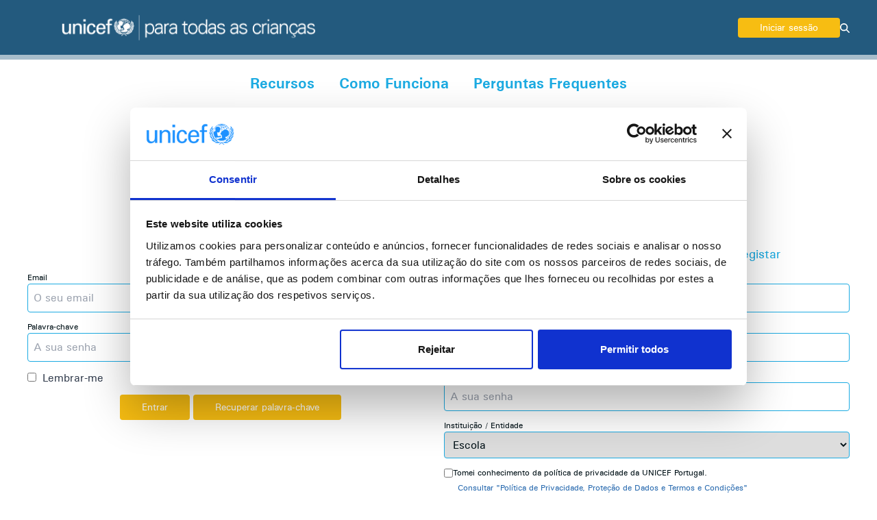

--- FILE ---
content_type: text/html; charset=UTF-8
request_url: https://escolas.unicef.pt/recursos/a-relacao-entre-os-problemas-globais/
body_size: 32551
content:

<!DOCTYPE html>
<!--[if IE 7]><html class="ie ie7 no-js" lang="en-US"><![endif]-->
<!--[if IE 8]><html class="ie ie8 no-js" lang="en-US"><![endif]-->
<!--[if !(IE 7) | !(IE 8)  ]><!--><html class="no-js" lang="en-US"><!--<![endif]-->
<head>


<!-- Google Tag Manager -->
<script>(function(w,d,s,l,i){w[l]=w[l]||[];w[l].push({'gtm.start':
new Date().getTime(),event:'gtm.js'});var f=d.getElementsByTagName(s)[0],
j=d.createElement(s),dl=l!='dataLayer'?'&l='+l:'';j.async=true;j.src=
'https://www.googletagmanager.com/gtm.js?id='+i+dl;f.parentNode.insertBefore(j,f);
})(window,document,'script','dataLayer','GTM-T87WHSX');</script>
<!-- End Google Tag Manager -->

		<script type="text/javascript">(function(H){H.className=H.className.replace(/\bno-js\b/,'js')})(document.documentElement)</script>

	<meta charset="UTF-8">
	<meta name="viewport" content="width=device-width, initial-scale=1.0">

	<title>A relação entre os problemas globais - Plataforma Escolas UNICEF</title>

	<link rel="profile" href="http://gmpg.org/xfn/11">
	<link rel="pingback" href="https://escolas.unicef.pt/xmlrpc.php">

	<script type="text/plain" data-cookieconsent="preferences, statistics, marketing">
	window.dataLayer = window.dataLayer || [];

	function gtag() {
		dataLayer.push(arguments);
	}

	gtag("consent", "default", {
		ad_personalization: "denied",
		ad_storage: "denied",
		ad_user_data: "denied",
		analytics_storage: "denied",
		functionality_storage: "denied",
		personalization_storage: "denied",
		security_storage: "granted",
		wait_for_update: 500,
	});
	gtag("set", "ads_data_redaction", true);
	</script>
<script type="text/javascript"
		id="Cookiebot"
		src="https://consent.cookiebot.com/uc.js"
		data-implementation="wp"
		data-cbid="3a983c50-d1bd-45fa-91cd-70c9203898ad"
						data-culture="EN"
				defer	></script>
<meta name='robots' content='index, follow, max-image-preview:large, max-snippet:-1, max-video-preview:-1' />

	<!-- This site is optimized with the Yoast SEO plugin v17.0 - https://yoast.com/wordpress/plugins/seo/ -->
	<link rel="canonical" href="https://escolas.unicef.pt/recursos/a-relacao-entre-os-problemas-globais/" />
	<meta property="og:locale" content="en_US" />
	<meta property="og:type" content="article" />
	<meta property="og:title" content="A relação entre os problemas globais - Plataforma Escolas UNICEF" />
	<meta property="og:description" content="A atividade explora as consequências das alterações climáticas na vida de várias crianças e jovens e conduz à reflexão sobre alguns dos problemas que afetam milhões de crianças e jovens." />
	<meta property="og:url" content="https://escolas.unicef.pt/recursos/a-relacao-entre-os-problemas-globais/" />
	<meta property="og:site_name" content="Plataforma Escolas UNICEF" />
	<meta property="article:publisher" content="https://www.facebook.com/UNICEF.Portugal/" />
	<meta property="article:modified_time" content="2022-08-26T10:13:18+00:00" />
	<meta property="og:image" content="https://escolas.unicef.pt/wp-content/themes/unicef-advocacy/assets/images/share-thumbnail-facebook.png" />
	<meta property="og:image:width" content="1920" />
	<meta property="og:image:height" content="400" />
	<meta name="twitter:card" content="summary_large_image" />
	<meta name="twitter:image" content="https://escolas.unicef.pt/wp-content/themes/unicef-advocacy/assets/images/share-thumbnail-facebook.png" />
	<meta name="twitter:site" content="@UNICEF_Portugal" />
	<meta name="twitter:label1" content="Est. reading time" />
	<meta name="twitter:data1" content="1 minute" />
	<script type="application/ld+json" class="yoast-schema-graph">{"@context":"https://schema.org","@graph":[{"@type":"WebSite","@id":"https://escolas.unicef.pt/#website","url":"https://escolas.unicef.pt/","name":"Plataforma Escolas UNICEF","description":"UNICEF Portugal","potentialAction":[{"@type":"SearchAction","target":{"@type":"EntryPoint","urlTemplate":"https://escolas.unicef.pt/?s={search_term_string}"},"query-input":"required name=search_term_string"}],"inLanguage":"en-US"},{"@type":"ImageObject","@id":"https://escolas.unicef.pt/recursos/a-relacao-entre-os-problemas-globais/#primaryimage","inLanguage":"en-US","url":"https://escolas.unicef.pt/wp-content/uploads/2021/12/011_ObjetivosDesenvolvimentoSustentavel-b.png","contentUrl":"https://escolas.unicef.pt/wp-content/uploads/2021/12/011_ObjetivosDesenvolvimentoSustentavel-b.png","width":1920,"height":400},{"@type":"WebPage","@id":"https://escolas.unicef.pt/recursos/a-relacao-entre-os-problemas-globais/#webpage","url":"https://escolas.unicef.pt/recursos/a-relacao-entre-os-problemas-globais/","name":"A rela\u00e7\u00e3o entre os problemas globais - Plataforma Escolas UNICEF","isPartOf":{"@id":"https://escolas.unicef.pt/#website"},"primaryImageOfPage":{"@id":"https://escolas.unicef.pt/recursos/a-relacao-entre-os-problemas-globais/#primaryimage"},"datePublished":"2021-12-03T16:08:57+00:00","dateModified":"2022-08-26T10:13:18+00:00","breadcrumb":{"@id":"https://escolas.unicef.pt/recursos/a-relacao-entre-os-problemas-globais/#breadcrumb"},"inLanguage":"en-US","potentialAction":[{"@type":"ReadAction","target":["https://escolas.unicef.pt/recursos/a-relacao-entre-os-problemas-globais/"]}]},{"@type":"BreadcrumbList","@id":"https://escolas.unicef.pt/recursos/a-relacao-entre-os-problemas-globais/#breadcrumb","itemListElement":[{"@type":"ListItem","position":1,"name":"Home","item":"https://escolas.unicef.pt/"},{"@type":"ListItem","position":2,"name":"Loja","item":"https://escolas.unicef.pt/loja/"},{"@type":"ListItem","position":3,"name":"A rela\u00e7\u00e3o entre os problemas globais"}]}]}</script>
	<!-- / Yoast SEO plugin. -->


<link rel='dns-prefetch' href='//use.fontawesome.com' />
<script type="text/javascript">
/* <![CDATA[ */
window._wpemojiSettings = {"baseUrl":"https:\/\/s.w.org\/images\/core\/emoji\/14.0.0\/72x72\/","ext":".png","svgUrl":"https:\/\/s.w.org\/images\/core\/emoji\/14.0.0\/svg\/","svgExt":".svg","source":{"concatemoji":"https:\/\/escolas.unicef.pt\/wp-includes\/js\/wp-emoji-release.min.js?ver=6.4.7"}};
/*! This file is auto-generated */
!function(i,n){var o,s,e;function c(e){try{var t={supportTests:e,timestamp:(new Date).valueOf()};sessionStorage.setItem(o,JSON.stringify(t))}catch(e){}}function p(e,t,n){e.clearRect(0,0,e.canvas.width,e.canvas.height),e.fillText(t,0,0);var t=new Uint32Array(e.getImageData(0,0,e.canvas.width,e.canvas.height).data),r=(e.clearRect(0,0,e.canvas.width,e.canvas.height),e.fillText(n,0,0),new Uint32Array(e.getImageData(0,0,e.canvas.width,e.canvas.height).data));return t.every(function(e,t){return e===r[t]})}function u(e,t,n){switch(t){case"flag":return n(e,"\ud83c\udff3\ufe0f\u200d\u26a7\ufe0f","\ud83c\udff3\ufe0f\u200b\u26a7\ufe0f")?!1:!n(e,"\ud83c\uddfa\ud83c\uddf3","\ud83c\uddfa\u200b\ud83c\uddf3")&&!n(e,"\ud83c\udff4\udb40\udc67\udb40\udc62\udb40\udc65\udb40\udc6e\udb40\udc67\udb40\udc7f","\ud83c\udff4\u200b\udb40\udc67\u200b\udb40\udc62\u200b\udb40\udc65\u200b\udb40\udc6e\u200b\udb40\udc67\u200b\udb40\udc7f");case"emoji":return!n(e,"\ud83e\udef1\ud83c\udffb\u200d\ud83e\udef2\ud83c\udfff","\ud83e\udef1\ud83c\udffb\u200b\ud83e\udef2\ud83c\udfff")}return!1}function f(e,t,n){var r="undefined"!=typeof WorkerGlobalScope&&self instanceof WorkerGlobalScope?new OffscreenCanvas(300,150):i.createElement("canvas"),a=r.getContext("2d",{willReadFrequently:!0}),o=(a.textBaseline="top",a.font="600 32px Arial",{});return e.forEach(function(e){o[e]=t(a,e,n)}),o}function t(e){var t=i.createElement("script");t.src=e,t.defer=!0,i.head.appendChild(t)}"undefined"!=typeof Promise&&(o="wpEmojiSettingsSupports",s=["flag","emoji"],n.supports={everything:!0,everythingExceptFlag:!0},e=new Promise(function(e){i.addEventListener("DOMContentLoaded",e,{once:!0})}),new Promise(function(t){var n=function(){try{var e=JSON.parse(sessionStorage.getItem(o));if("object"==typeof e&&"number"==typeof e.timestamp&&(new Date).valueOf()<e.timestamp+604800&&"object"==typeof e.supportTests)return e.supportTests}catch(e){}return null}();if(!n){if("undefined"!=typeof Worker&&"undefined"!=typeof OffscreenCanvas&&"undefined"!=typeof URL&&URL.createObjectURL&&"undefined"!=typeof Blob)try{var e="postMessage("+f.toString()+"("+[JSON.stringify(s),u.toString(),p.toString()].join(",")+"));",r=new Blob([e],{type:"text/javascript"}),a=new Worker(URL.createObjectURL(r),{name:"wpTestEmojiSupports"});return void(a.onmessage=function(e){c(n=e.data),a.terminate(),t(n)})}catch(e){}c(n=f(s,u,p))}t(n)}).then(function(e){for(var t in e)n.supports[t]=e[t],n.supports.everything=n.supports.everything&&n.supports[t],"flag"!==t&&(n.supports.everythingExceptFlag=n.supports.everythingExceptFlag&&n.supports[t]);n.supports.everythingExceptFlag=n.supports.everythingExceptFlag&&!n.supports.flag,n.DOMReady=!1,n.readyCallback=function(){n.DOMReady=!0}}).then(function(){return e}).then(function(){var e;n.supports.everything||(n.readyCallback(),(e=n.source||{}).concatemoji?t(e.concatemoji):e.wpemoji&&e.twemoji&&(t(e.twemoji),t(e.wpemoji)))}))}((window,document),window._wpemojiSettings);
/* ]]> */
</script>
<style id='wp-emoji-styles-inline-css' type='text/css'>

	img.wp-smiley, img.emoji {
		display: inline !important;
		border: none !important;
		box-shadow: none !important;
		height: 1em !important;
		width: 1em !important;
		margin: 0 0.07em !important;
		vertical-align: -0.1em !important;
		background: none !important;
		padding: 0 !important;
	}
</style>
<link rel='stylesheet' id='wp-block-library-css' href='https://escolas.unicef.pt/wp-includes/css/dist/block-library/style.min.css?ver=6.4.7' type='text/css' media='all' />
<link rel='stylesheet' id='wc-blocks-vendors-style-css' href='https://escolas.unicef.pt/wp-content/plugins/woocommerce/packages/woocommerce-blocks/build/wc-blocks-vendors-style.css?ver=5.5.1' type='text/css' media='all' />
<link rel='stylesheet' id='wc-blocks-style-css' href='https://escolas.unicef.pt/wp-content/plugins/woocommerce/packages/woocommerce-blocks/build/wc-blocks-style.css?ver=5.5.1' type='text/css' media='all' />
<style id='font-awesome-svg-styles-default-inline-css' type='text/css'>
.svg-inline--fa {
  display: inline-block;
  height: 1em;
  overflow: visible;
  vertical-align: -.125em;
}
</style>
<link rel='stylesheet' id='font-awesome-svg-styles-css' href='https://escolas.unicef.pt/wp-content/uploads/font-awesome/v7.1.0/css/svg-with-js.css' type='text/css' media='all' />
<style id='font-awesome-svg-styles-inline-css' type='text/css'>
   .wp-block-font-awesome-icon svg::before,
   .wp-rich-text-font-awesome-icon svg::before {content: unset;}
</style>
<style id='classic-theme-styles-inline-css' type='text/css'>
/*! This file is auto-generated */
.wp-block-button__link{color:#fff;background-color:#32373c;border-radius:9999px;box-shadow:none;text-decoration:none;padding:calc(.667em + 2px) calc(1.333em + 2px);font-size:1.125em}.wp-block-file__button{background:#32373c;color:#fff;text-decoration:none}
</style>
<style id='global-styles-inline-css' type='text/css'>
body{--wp--preset--color--black: #000000;--wp--preset--color--cyan-bluish-gray: #abb8c3;--wp--preset--color--white: #ffffff;--wp--preset--color--pale-pink: #f78da7;--wp--preset--color--vivid-red: #cf2e2e;--wp--preset--color--luminous-vivid-orange: #ff6900;--wp--preset--color--luminous-vivid-amber: #fcb900;--wp--preset--color--light-green-cyan: #7bdcb5;--wp--preset--color--vivid-green-cyan: #00d084;--wp--preset--color--pale-cyan-blue: #8ed1fc;--wp--preset--color--vivid-cyan-blue: #0693e3;--wp--preset--color--vivid-purple: #9b51e0;--wp--preset--color--unicef-blue-500: #1CABE2;--wp--preset--color--unicef-blue-900: #00374E;--wp--preset--color--unicef-yellow-500: #F7BD12;--wp--preset--color--unicef-yellow-900: #F7BD12;--wp--preset--color--unicef-white: #FFFFFF;--wp--preset--color--unicef-dark: ##3C3C3C;--wp--preset--gradient--vivid-cyan-blue-to-vivid-purple: linear-gradient(135deg,rgba(6,147,227,1) 0%,rgb(155,81,224) 100%);--wp--preset--gradient--light-green-cyan-to-vivid-green-cyan: linear-gradient(135deg,rgb(122,220,180) 0%,rgb(0,208,130) 100%);--wp--preset--gradient--luminous-vivid-amber-to-luminous-vivid-orange: linear-gradient(135deg,rgba(252,185,0,1) 0%,rgba(255,105,0,1) 100%);--wp--preset--gradient--luminous-vivid-orange-to-vivid-red: linear-gradient(135deg,rgba(255,105,0,1) 0%,rgb(207,46,46) 100%);--wp--preset--gradient--very-light-gray-to-cyan-bluish-gray: linear-gradient(135deg,rgb(238,238,238) 0%,rgb(169,184,195) 100%);--wp--preset--gradient--cool-to-warm-spectrum: linear-gradient(135deg,rgb(74,234,220) 0%,rgb(151,120,209) 20%,rgb(207,42,186) 40%,rgb(238,44,130) 60%,rgb(251,105,98) 80%,rgb(254,248,76) 100%);--wp--preset--gradient--blush-light-purple: linear-gradient(135deg,rgb(255,206,236) 0%,rgb(152,150,240) 100%);--wp--preset--gradient--blush-bordeaux: linear-gradient(135deg,rgb(254,205,165) 0%,rgb(254,45,45) 50%,rgb(107,0,62) 100%);--wp--preset--gradient--luminous-dusk: linear-gradient(135deg,rgb(255,203,112) 0%,rgb(199,81,192) 50%,rgb(65,88,208) 100%);--wp--preset--gradient--pale-ocean: linear-gradient(135deg,rgb(255,245,203) 0%,rgb(182,227,212) 50%,rgb(51,167,181) 100%);--wp--preset--gradient--electric-grass: linear-gradient(135deg,rgb(202,248,128) 0%,rgb(113,206,126) 100%);--wp--preset--gradient--midnight: linear-gradient(135deg,rgb(2,3,129) 0%,rgb(40,116,252) 100%);--wp--preset--font-size--small: 13px;--wp--preset--font-size--medium: 20px;--wp--preset--font-size--large: 36px;--wp--preset--font-size--x-large: 42px;--wp--preset--spacing--20: 0.44rem;--wp--preset--spacing--30: 0.67rem;--wp--preset--spacing--40: 1rem;--wp--preset--spacing--50: 1.5rem;--wp--preset--spacing--60: 2.25rem;--wp--preset--spacing--70: 3.38rem;--wp--preset--spacing--80: 5.06rem;--wp--preset--shadow--natural: 6px 6px 9px rgba(0, 0, 0, 0.2);--wp--preset--shadow--deep: 12px 12px 50px rgba(0, 0, 0, 0.4);--wp--preset--shadow--sharp: 6px 6px 0px rgba(0, 0, 0, 0.2);--wp--preset--shadow--outlined: 6px 6px 0px -3px rgba(255, 255, 255, 1), 6px 6px rgba(0, 0, 0, 1);--wp--preset--shadow--crisp: 6px 6px 0px rgba(0, 0, 0, 1);}:where(.is-layout-flex){gap: 0.5em;}:where(.is-layout-grid){gap: 0.5em;}body .is-layout-flow > .alignleft{float: left;margin-inline-start: 0;margin-inline-end: 2em;}body .is-layout-flow > .alignright{float: right;margin-inline-start: 2em;margin-inline-end: 0;}body .is-layout-flow > .aligncenter{margin-left: auto !important;margin-right: auto !important;}body .is-layout-constrained > .alignleft{float: left;margin-inline-start: 0;margin-inline-end: 2em;}body .is-layout-constrained > .alignright{float: right;margin-inline-start: 2em;margin-inline-end: 0;}body .is-layout-constrained > .aligncenter{margin-left: auto !important;margin-right: auto !important;}body .is-layout-constrained > :where(:not(.alignleft):not(.alignright):not(.alignfull)){max-width: var(--wp--style--global--content-size);margin-left: auto !important;margin-right: auto !important;}body .is-layout-constrained > .alignwide{max-width: var(--wp--style--global--wide-size);}body .is-layout-flex{display: flex;}body .is-layout-flex{flex-wrap: wrap;align-items: center;}body .is-layout-flex > *{margin: 0;}body .is-layout-grid{display: grid;}body .is-layout-grid > *{margin: 0;}:where(.wp-block-columns.is-layout-flex){gap: 2em;}:where(.wp-block-columns.is-layout-grid){gap: 2em;}:where(.wp-block-post-template.is-layout-flex){gap: 1.25em;}:where(.wp-block-post-template.is-layout-grid){gap: 1.25em;}.has-black-color{color: var(--wp--preset--color--black) !important;}.has-cyan-bluish-gray-color{color: var(--wp--preset--color--cyan-bluish-gray) !important;}.has-white-color{color: var(--wp--preset--color--white) !important;}.has-pale-pink-color{color: var(--wp--preset--color--pale-pink) !important;}.has-vivid-red-color{color: var(--wp--preset--color--vivid-red) !important;}.has-luminous-vivid-orange-color{color: var(--wp--preset--color--luminous-vivid-orange) !important;}.has-luminous-vivid-amber-color{color: var(--wp--preset--color--luminous-vivid-amber) !important;}.has-light-green-cyan-color{color: var(--wp--preset--color--light-green-cyan) !important;}.has-vivid-green-cyan-color{color: var(--wp--preset--color--vivid-green-cyan) !important;}.has-pale-cyan-blue-color{color: var(--wp--preset--color--pale-cyan-blue) !important;}.has-vivid-cyan-blue-color{color: var(--wp--preset--color--vivid-cyan-blue) !important;}.has-vivid-purple-color{color: var(--wp--preset--color--vivid-purple) !important;}.has-black-background-color{background-color: var(--wp--preset--color--black) !important;}.has-cyan-bluish-gray-background-color{background-color: var(--wp--preset--color--cyan-bluish-gray) !important;}.has-white-background-color{background-color: var(--wp--preset--color--white) !important;}.has-pale-pink-background-color{background-color: var(--wp--preset--color--pale-pink) !important;}.has-vivid-red-background-color{background-color: var(--wp--preset--color--vivid-red) !important;}.has-luminous-vivid-orange-background-color{background-color: var(--wp--preset--color--luminous-vivid-orange) !important;}.has-luminous-vivid-amber-background-color{background-color: var(--wp--preset--color--luminous-vivid-amber) !important;}.has-light-green-cyan-background-color{background-color: var(--wp--preset--color--light-green-cyan) !important;}.has-vivid-green-cyan-background-color{background-color: var(--wp--preset--color--vivid-green-cyan) !important;}.has-pale-cyan-blue-background-color{background-color: var(--wp--preset--color--pale-cyan-blue) !important;}.has-vivid-cyan-blue-background-color{background-color: var(--wp--preset--color--vivid-cyan-blue) !important;}.has-vivid-purple-background-color{background-color: var(--wp--preset--color--vivid-purple) !important;}.has-black-border-color{border-color: var(--wp--preset--color--black) !important;}.has-cyan-bluish-gray-border-color{border-color: var(--wp--preset--color--cyan-bluish-gray) !important;}.has-white-border-color{border-color: var(--wp--preset--color--white) !important;}.has-pale-pink-border-color{border-color: var(--wp--preset--color--pale-pink) !important;}.has-vivid-red-border-color{border-color: var(--wp--preset--color--vivid-red) !important;}.has-luminous-vivid-orange-border-color{border-color: var(--wp--preset--color--luminous-vivid-orange) !important;}.has-luminous-vivid-amber-border-color{border-color: var(--wp--preset--color--luminous-vivid-amber) !important;}.has-light-green-cyan-border-color{border-color: var(--wp--preset--color--light-green-cyan) !important;}.has-vivid-green-cyan-border-color{border-color: var(--wp--preset--color--vivid-green-cyan) !important;}.has-pale-cyan-blue-border-color{border-color: var(--wp--preset--color--pale-cyan-blue) !important;}.has-vivid-cyan-blue-border-color{border-color: var(--wp--preset--color--vivid-cyan-blue) !important;}.has-vivid-purple-border-color{border-color: var(--wp--preset--color--vivid-purple) !important;}.has-vivid-cyan-blue-to-vivid-purple-gradient-background{background: var(--wp--preset--gradient--vivid-cyan-blue-to-vivid-purple) !important;}.has-light-green-cyan-to-vivid-green-cyan-gradient-background{background: var(--wp--preset--gradient--light-green-cyan-to-vivid-green-cyan) !important;}.has-luminous-vivid-amber-to-luminous-vivid-orange-gradient-background{background: var(--wp--preset--gradient--luminous-vivid-amber-to-luminous-vivid-orange) !important;}.has-luminous-vivid-orange-to-vivid-red-gradient-background{background: var(--wp--preset--gradient--luminous-vivid-orange-to-vivid-red) !important;}.has-very-light-gray-to-cyan-bluish-gray-gradient-background{background: var(--wp--preset--gradient--very-light-gray-to-cyan-bluish-gray) !important;}.has-cool-to-warm-spectrum-gradient-background{background: var(--wp--preset--gradient--cool-to-warm-spectrum) !important;}.has-blush-light-purple-gradient-background{background: var(--wp--preset--gradient--blush-light-purple) !important;}.has-blush-bordeaux-gradient-background{background: var(--wp--preset--gradient--blush-bordeaux) !important;}.has-luminous-dusk-gradient-background{background: var(--wp--preset--gradient--luminous-dusk) !important;}.has-pale-ocean-gradient-background{background: var(--wp--preset--gradient--pale-ocean) !important;}.has-electric-grass-gradient-background{background: var(--wp--preset--gradient--electric-grass) !important;}.has-midnight-gradient-background{background: var(--wp--preset--gradient--midnight) !important;}.has-small-font-size{font-size: var(--wp--preset--font-size--small) !important;}.has-medium-font-size{font-size: var(--wp--preset--font-size--medium) !important;}.has-large-font-size{font-size: var(--wp--preset--font-size--large) !important;}.has-x-large-font-size{font-size: var(--wp--preset--font-size--x-large) !important;}
.wp-block-navigation a:where(:not(.wp-element-button)){color: inherit;}
:where(.wp-block-post-template.is-layout-flex){gap: 1.25em;}:where(.wp-block-post-template.is-layout-grid){gap: 1.25em;}
:where(.wp-block-columns.is-layout-flex){gap: 2em;}:where(.wp-block-columns.is-layout-grid){gap: 2em;}
.wp-block-pullquote{font-size: 1.5em;line-height: 1.6;}
</style>
<link rel='stylesheet' id='somdn-style-css' href='https://escolas.unicef.pt/wp-content/plugins/wl-download-now-for-woocommerce/assets/css/somdn-style.css?ver=6.4.7' type='text/css' media='all' />
<style id='woocommerce-inline-inline-css' type='text/css'>
.woocommerce form .form-row .required { visibility: visible; }
</style>
<link rel='stylesheet' id='unicef_gifts-css' href='https://escolas.unicef.pt/wp-content/themes/unicef-advocacy/assets/css/unicef-gifts.css?ver=1733327568' type='text/css' media='all' />
<link rel='stylesheet' id='react_multi_email-css' href='https://escolas.unicef.pt/wp-content/themes/unicef-advocacy/assets/css/react-multi-email-style.css?ver=1637262099' type='text/css' media='all' />
<link rel='stylesheet' id='font-awesome-official-css' href='https://use.fontawesome.com/releases/v7.1.0/css/all.css' type='text/css' media='all' integrity="sha384-YgSbYtJcfPnMV/aJ0UdQk84ctht/ckX0MrfQwxOhw43RMBw2WSaDSMVh4gQwLdE4" crossorigin="anonymous" />
<link rel='stylesheet' id='font-awesome-official-v4shim-css' href='https://use.fontawesome.com/releases/v7.1.0/css/v4-shims.css' type='text/css' media='all' integrity="sha384-x7gY7KtJtebXMA+u0+29uPlUOz4p7j98RqgzQi1GfRXoi2lLDwinWvWfqWmlDB/i" crossorigin="anonymous" />
<script type="text/javascript" src="https://escolas.unicef.pt/wp-includes/js/jquery/jquery.min.js?ver=3.7.1" id="jquery-core-js"></script>
<script type="text/javascript" src="https://escolas.unicef.pt/wp-includes/js/jquery/jquery-migrate.min.js?ver=3.4.1" id="jquery-migrate-js"></script>
<link rel="https://api.w.org/" href="https://escolas.unicef.pt/wp-json/" /><link rel="alternate" type="application/json" href="https://escolas.unicef.pt/wp-json/wp/v2/product/31851" /><link rel="EditURI" type="application/rsd+xml" title="RSD" href="https://escolas.unicef.pt/xmlrpc.php?rsd" />
<meta name="generator" content="WordPress 6.4.7" />
<meta name="generator" content="WooCommerce 5.6.0" />
<link rel='shortlink' href='https://escolas.unicef.pt/?p=31851' />
<link rel="alternate" type="application/json+oembed" href="https://escolas.unicef.pt/wp-json/oembed/1.0/embed?url=https%3A%2F%2Fescolas.unicef.pt%2Frecursos%2Fa-relacao-entre-os-problemas-globais%2F" />
<link rel="alternate" type="text/xml+oembed" href="https://escolas.unicef.pt/wp-json/oembed/1.0/embed?url=https%3A%2F%2Fescolas.unicef.pt%2Frecursos%2Fa-relacao-entre-os-problemas-globais%2F&#038;format=xml" />
<link rel="shortcut icon" href="https://escolas.unicef.pt/wp-content/themes/unicef-advocacy/assets/images/favicon.ico">	<noscript><style>.woocommerce-product-gallery{ opacity: 1 !important; }</style></noscript>
	<style type="text/css">.recentcomments a{display:inline !important;padding:0 !important;margin:0 !important;}</style>		<style type="text/css" id="wp-custom-css">
			/* home:featured-image 
.home .hero__bg-img {
	background-size:contain;
	background-repeat: no-repeat;
}
.home .hero__bg::after,
.home .hero__mask {
	display: none;
}*/
.home .hero__bg::after {
	display: none;
}


.woocommerce-table--order-downloads {
	border-bottom: none;
}
.woocommerce-order-downloads th {
	border-bottom: 1px solid var(--c-border--dark);
	border-top: none;
	color: var(--c-brand);
	font-weight: bold;
}

.woocommerce-MyAccount-navigation-link {
	color: var(--c-brand);
	font-weight: bold;
}

.woocommerce-MyAccount-navigation-link.is-active {
	color: var(--c-brand--highlight);
}

.linguas-de-perguntador  .mixitup-container a:first-of-type:last-of-type {
	grid-column: 2;
}

.linguas-de-perguntador .hero__bg {
	padding-top:0;
}

.site-header__menu a {
  font-size: 1.35rem;
  font-weight: 600;
}

.site-header__menu .page_item > a, .site-header__menu .menu-item > a {
	padding: .21em .6em;
}

.wsf-form{
	max-width: 900px !important;
	
}

.wsf-groups{
	padding: 40px;
	border-radius: 20px;
	box-shadow: rgba(99, 99, 99, 0.2) 0px 2px 8px 0px;
	background-color: #FAFAFA;
}

.wsf-tabs{
	margin-bottom: 35px !important;
}

[data-type="radiogroup"]{
}

[data-type="radio"] .wsf-inline {
	margin: 0 0 0 0 !important;
	border: 1px solid #0000002d;
	  flex: auto;
    border: none;
    background: transparent;
    font-weight: 600;
    color: #0b1f33;
    display: flex;
    align-items: center;
    justify-content: center;
    gap: 8px;
    cursor: pointer;
    transition: all 0.2s ease;
	border: 1px solid #E4E4E5;
	
}
/* radio groups pequenos como TEIP na inscrição e ver/apagar no PA */
#wsf-1-field-wrapper-39 div[role="radiogroup"] .wsf-inline, .menu-acoes div[role="radiogroup"] .wsf-inline {
	 flex: none;
}






.wsf-field-wrapper[data-type="radio"] .wsf-options{
    display: flex;
    gap: 0;
    background: #f1f3f5;
    padding: 4px;
  }



.wsf-label{
	font-weight: 400!important;
}

.wsf-form input[type=radio].wsf-field.wsf-button.wsf-button-full + label.wsf-label{
	min-width: 150px !important;
	font-size: 1.1rem;
  line-height: 2.4rem;
}

.buttons div[role=radiogroup]  {
	display: flex;
  justify-content: center;
}

div[role=radiogroup] .wsf-inline:last-child {
    border-radius: 0 6px 6px 0 !important;
}

div[role=radiogroup] .wsf-inline:first-child {
    border-radius: 6px 0 0 6px !important;
}

.titulofichainscricao{
	min-height: 200px !important;
	max-height: 250px !important;
}

.wsf-group-tab span{
	display: none;
}

/* LdP */
@media screen and (min-width: 768px) {
	.page-template-tpl-linguas-perguntador .hero {
		--img-ratio: 21%;
	}
}		</style>
		
		<!--[if lt IE 9]>
	<script src="https://escolas.unicef.pt/wp-content/themes/unicef-advocacy/assets/js/externals/html5.js" type="text/javascript"></script>
	<![endif]-->
	<!-- anti-flicker snippet (recommended)  -->
	<style>.async-hide { opacity: 0 !important} </style>

</head>

<body class="product-template-default single single-product postid-31851 has-secondary-menuoverflow-x-auto theme-unicef-advocacy woocommerce woocommerce-page woocommerce-no-js">




<!-- Google Tag Manager (noscript) -->
<noscript><iframe src="https://www.googletagmanager.com/ns.html?id=GTM-T87WHSX"
height="0" width="0" style="display:none;visibility:hidden"></iframe></noscript>
<!-- End Google Tag Manager (noscript) -->

<svg style="display: none;"><symbol viewBox="0 0 28 28" id="shape-arrow--bck"> <path fill="currentColor" d="M16.5155,7.21407 C16.7107,7.01881 17.0273,7.01881 17.2226,7.21407 L23.345,13.3365 C23.4455,13.437 23.4942,13.5695 23.4913,13.7012 C23.4914,13.7048 23.4915,13.7086 23.4915,13.7122 C23.4915,13.78 23.478,13.8447 23.4535,13.9037 C23.4291,13.9626 23.3929,14.0179 23.345,14.0658 L17.2226,20.1883 C17.0273,20.3835 16.7107,20.3835 16.5155,20.1883 C16.3202,19.993 16.3202,19.6764 16.5155,19.4812 L21.7843,14.2123 L5.00879,14.2123 C4.73265,14.2123 4.50879,13.9884 4.50879,13.7123 C4.50879,13.4361 4.73265,13.2123 5.00879,13.2123 L21.8066,13.2123 L16.5155,7.92118 C16.3202,7.72592 16.3202,7.40934 16.5155,7.21407 Z" id="arrow--bck-Shape" transform="translate(14.000145, 13.701163) rotate(-180.000000) translate(-14.000145, -13.701163) "> </path> </symbol><symbol viewBox="0 0 32 32" id="shape-arrow--blue"> <path d="M10 6L2 16M2 16L10 26M2 16H30" stroke="#1CABE2" stroke-width="2" stroke-linecap="round" stroke-linejoin="round"/> </symbol><symbol viewBox="0 0 28 28" id="shape-arrow--fwd"> <path fill="currentColor" d="M16.5155,7.21407 C16.7107,7.01881 17.0273,7.01881 17.2226,7.21407 L23.345,13.3365 C23.4455,13.437 23.4942,13.5695 23.4913,13.7012 C23.4914,13.7048 23.4915,13.7086 23.4915,13.7122 C23.4915,13.78 23.478,13.8447 23.4535,13.9037 C23.4291,13.9626 23.3929,14.0179 23.345,14.0658 L17.2226,20.1883 C17.0273,20.3835 16.7107,20.3835 16.5155,20.1883 C16.3202,19.993 16.3202,19.6764 16.5155,19.4812 L21.7843,14.2123 L5.00879,14.2123 C4.73265,14.2123 4.50879,13.9884 4.50879,13.7123 C4.50879,13.4361 4.73265,13.2123 5.00879,13.2123 L21.8066,13.2123 L16.5155,7.92118 C16.3202,7.72592 16.3202,7.40934 16.5155,7.21407 Z" id="arrow--fwd-Shape"> </path> </symbol><symbol viewBox="0 0 30 30" id="shape-calendar--blue"> <path d="M7.72,3.5a.39.39,0,0,0-.39.39V5H4.65a.38.38,0,0,0-.38.38v20.7a.38.38,0,0,0,.38.38h20.7a.38.38,0,0,0,.38-.38V5.42A.38.38,0,0,0,25.35,5H22.67V3.89a.39.39,0,0,0-.39-.39H19.6a.39.39,0,0,0-.38.39V5H10.78V3.89a.39.39,0,0,0-.38-.39Zm.38.77H10v2.3H8.1V4.27ZM20,4.27H21.9v2.3H20V4.27ZM5,5.8h2.3V7a.38.38,0,0,0,.39.39H10.4A.38.38,0,0,0,10.78,7V5.8h8.44V7a.38.38,0,0,0,.38.39h2.68A.38.38,0,0,0,22.67,7V5.8H25V9.25H5ZM5,10H25V25.74H5Zm2.69,2.3V23.44H22.28V12.32H7.72Zm.76.77h2.69v2.68H8.48Zm3.45,0h2.69v2.68H11.93Zm3.45,0h2.69v2.68H15.38Zm3.45,0h2.69v2.68H18.83ZM8.48,16.54h2.69v2.68H8.48Zm3.45,0h2.69v2.68H11.93Zm3.45,0h2.69v2.68H15.38Zm3.45,0h2.69v2.68H18.83ZM8.48,20h2.69v2.68H8.48Zm3.45,0h2.69v2.68H11.93Zm3.45,0h2.69v2.68H15.38Zm3.45,0h2.69v2.68H18.83Z" fill="#1cabe2"/> </symbol><symbol viewBox="0 0 23 22" id="shape-cart"> <path d="M19.4784 16.5218H6.91308L3.21741 1H1M3.95654 3.95654H21.6958L19.4784 13.5653H6.17395L3.95654 3.95654Z" fill="none" stroke="currentColor" stroke-width="1.4674" stroke-linecap="round" stroke-linejoin="round"/> <path d="M17.9998 20.9568C18.8162 20.9568 19.478 20.2949 19.478 19.4785C19.478 18.6621 18.8162 18.0002 17.9998 18.0002C17.1833 18.0002 16.5215 18.6621 16.5215 19.4785C16.5215 20.2949 17.1833 20.9568 17.9998 20.9568Z" fill="none" stroke="currentColor" stroke-width="1.4674" stroke-linecap="round" stroke-linejoin="round"/> <path d="M8.39136 20.9568C9.20778 20.9568 9.86963 20.2949 9.86963 19.4785C9.86963 18.6621 9.20778 18.0002 8.39136 18.0002C7.57493 18.0002 6.91309 18.6621 6.91309 19.4785C6.91309 20.2949 7.57493 20.9568 8.39136 20.9568Z" fill="none" stroke="currentColor" stroke-width="1.4674" stroke-linecap="round" stroke-linejoin="round"/> </symbol><symbol viewBox="0 0 30 30" id="shape-checkmark--white"><desc>Created with Sketch.</desc> <!-- Generator: Sketch 48.2 (47327) - http://www.bohemiancoding.com/sketch -->    <g id="checkmark--white-Page-1" stroke="none" stroke-width="1" fill="none" fill-rule="evenodd"> <g id="checkmark--white-Artboard" fill="#FFFFFF" fill-rule="nonzero"> <path d="M12.052714,25.7083954 C11.8699546,25.8950778 11.6215304,26 11.3624542,26 C11.103378,25.999802 10.8550122,25.8948798 10.6722918,25.7081974 L3.28337119,18.1569442 C2.90412948,17.7693654 2.90575552,17.1426431 3.28700107,16.7571034 C3.66824661,16.3715835 4.28474249,16.3732266 4.66397836,16.7608054 L11.3627907,23.6067439 L27.3361278,7.2915678 C27.7154727,6.90410385 28.3320056,6.90262504 28.7131031,7.2882677 C29.0943954,7.6739064 29.0957585,8.30062869 28.7164136,8.68808868 L12.052714,25.7083954 Z" id="checkmark--white-Shape"> </path> </g> </g> </symbol><symbol viewBox="0 0 13 24" id="shape-chevron--bold"> <path d="M4.45104 23.538L12.6747 12.9944C13.1084 12.4452 13.1084 11.5548 12.6747 11.0057L4.45104 0.461988C4.22365 0.170443 3.87456 0 3.50482 0H1.42999C0.435652 0 -0.127286 1.13994 0.477157 1.92946L7.95427 11.6961C8.09159 11.8754 8.09159 12.1246 7.95427 12.304L0.477166 22.0705C-0.127279 22.8601 0.435658 24 1.42999 24H3.50483C3.87456 24 4.22365 23.8296 4.45104 23.538Z" fill="currentColor"/> </symbol><symbol viewBox="0 0 28 28" id="shape-chevron--select"><desc>Created with Sketch.</desc> <!-- Generator: Sketch 48.2 (47327) - http://www.bohemiancoding.com/sketch -->    <g id="chevron--select-Page-1" stroke="none" stroke-width="1" fill="none" fill-rule="evenodd" stroke-linecap="round" stroke-linejoin="round"> <g id="chevron--select-Artboard-Copy" stroke="#1CABE2" stroke-width="2"> <g id="chevron--select-chevron--select" transform="translate(7.000000, 11.000000)"> <polyline id="chevron--select-Shape" points="0.4303 0.53027 7.46375 6.35718 14.4972 0.53027"/> </g> </g> </g> </symbol><symbol viewBox="0 0 15 15" id="shape-chevron--small"> <path d="M5.91797 12.189L9.75891 7.5L5.91797 2.81104" stroke="currentColor" fill="none" stroke-width="3" stroke-linecap="round" stroke-linejoin="round"/> </symbol><symbol viewBox="0 0 12 20" id="shape-chevron"> <g id="chevron-Page-1" stroke="none" stroke-width="1" fill="none" fill-rule="evenodd" stroke-linecap="round" stroke-linejoin="round"> <g id="chevron-chevron" stroke="currentColor" stroke-width="1.5"> <polyline id="chevron-Stroke-1" points="2 17.118 9.5 10.059 2 3"/> </g> </g> </symbol><symbol viewBox="0 0 14 14" id="shape-cross--white"> <rect x="9.2793" y="2.59955" width="3" height="9.44801" rx="0.5" transform="rotate(45 9.2793 2.59955)" fill="white"/> <rect x="2.59961" y="4.72144" width="3" height="9.44648" rx="0.5" transform="rotate(-45 2.59961 4.72144)" fill="white"/> </symbol><symbol viewBox="0 0 24 24" id="shape-cross"> <path d="M18.3002 5.71022C18.2077 5.61752 18.0978 5.54397 17.9768 5.49379C17.8559 5.44361 17.7262 5.41778 17.5952 5.41778C17.4643 5.41778 17.3346 5.44361 17.2136 5.49379C17.0926 5.54397 16.9827 5.61752 16.8902 5.71022L12.0002 10.5902L7.11022 5.70022C7.01764 5.60764 6.90773 5.5342 6.78677 5.4841C6.6658 5.43399 6.53615 5.4082 6.40522 5.4082C6.27429 5.4082 6.14464 5.43399 6.02368 5.4841C5.90272 5.5342 5.79281 5.60764 5.70022 5.70022C5.60764 5.79281 5.5342 5.90272 5.4841 6.02368C5.43399 6.14464 5.4082 6.27429 5.4082 6.40522C5.4082 6.53615 5.43399 6.6658 5.4841 6.78677C5.5342 6.90773 5.60764 7.01764 5.70022 7.11022L10.5902 12.0002L5.70022 16.8902C5.60764 16.9828 5.5342 17.0927 5.4841 17.2137C5.43399 17.3346 5.4082 17.4643 5.4082 17.5952C5.4082 17.7262 5.43399 17.8558 5.4841 17.9768C5.5342 18.0977 5.60764 18.2076 5.70022 18.3002C5.79281 18.3928 5.90272 18.4662 6.02368 18.5163C6.14464 18.5665 6.27429 18.5922 6.40522 18.5922C6.53615 18.5922 6.6658 18.5665 6.78677 18.5163C6.90773 18.4662 7.01764 18.3928 7.11022 18.3002L12.0002 13.4102L16.8902 18.3002C16.9828 18.3928 17.0927 18.4662 17.2137 18.5163C17.3346 18.5665 17.4643 18.5922 17.5952 18.5922C17.7262 18.5922 17.8558 18.5665 17.9768 18.5163C18.0977 18.4662 18.2076 18.3928 18.3002 18.3002C18.3928 18.2076 18.4662 18.0977 18.5163 17.9768C18.5665 17.8558 18.5922 17.7262 18.5922 17.5952C18.5922 17.4643 18.5665 17.3346 18.5163 17.2137C18.4662 17.0927 18.3928 16.9828 18.3002 16.8902L13.4102 12.0002L18.3002 7.11022C18.6802 6.73022 18.6802 6.09022 18.3002 5.71022V5.71022Z" fill="currentColor"/> </symbol><symbol viewBox="0 0 45 45" id="shape-icon--bottle"> <path fill="currentColor" d="M32.3553 20.1603C32.4747 20.1603 32.5891 20.1129 32.6735 20.0285C32.7579 19.9441 32.8053 19.8297 32.8053 19.7103V14.7603C32.8053 13.543 32.3217 12.3755 31.4609 11.5147C30.6001 10.6539 29.4327 10.1703 28.2153 10.1703H25.9653V7.78531H27.0003V2.07031H18.0003V7.78531H19.0353V10.1703H16.7853C15.568 10.1703 14.4005 10.6539 13.5397 11.5147C12.6789 12.3755 12.1953 13.543 12.1953 14.7603V19.7103C12.1953 19.8297 12.2427 19.9441 12.3271 20.0285C12.4115 20.1129 12.526 20.1603 12.6453 20.1603H13.5903V32.4003H12.6453C12.5294 32.4105 12.4207 32.4611 12.3384 32.5434C12.2561 32.6257 12.2055 32.7344 12.1953 32.8503V38.8803C12.1953 39.416 12.3015 39.9463 12.5078 40.4406C12.7142 40.935 13.0165 41.3835 13.3974 41.7601C13.7783 42.1368 14.23 42.4342 14.7266 42.635C15.2232 42.8359 15.7547 42.9363 16.2903 42.9303H28.7103C29.2459 42.9363 29.7774 42.8359 30.274 42.635C30.7706 42.4342 31.2224 42.1368 31.6032 41.7601C31.9841 41.3835 32.2864 40.935 32.4928 40.4406C32.6991 39.9463 32.8054 39.416 32.8053 38.8803V32.8503C32.7952 32.7344 32.7445 32.6257 32.6622 32.5434C32.5799 32.4611 32.4713 32.4105 32.3553 32.4003H31.4103V20.1603H32.3553ZM18.9003 2.97031H26.1003V6.88531H18.9003V2.97031ZM13.0953 14.7603C13.0953 13.7817 13.4841 12.8431 14.1761 12.1511C14.8681 11.4591 15.8067 11.0703 16.7853 11.0703H19.4853C19.6047 11.0703 19.7191 11.0229 19.8035 10.9385C19.8879 10.8541 19.9353 10.7397 19.9353 10.6203V7.78531H25.0653V10.6203C25.0653 10.7397 25.1127 10.8541 25.1971 10.9385C25.2815 11.0229 25.396 11.0703 25.5153 11.0703H28.2153C28.6999 11.0703 29.1797 11.1658 29.6274 11.3512C30.0751 11.5366 30.4819 11.8084 30.8245 12.1511C31.1672 12.4937 31.439 12.9005 31.6244 13.3482C31.8099 13.7959 31.9053 14.2757 31.9053 14.7603V19.2603H13.0953V14.7603ZM31.9053 38.8803C31.9054 39.2978 31.8224 39.7111 31.6613 40.0963C31.5002 40.4814 31.2641 40.8307 30.9669 41.1238C30.6696 41.4169 30.317 41.6479 29.9296 41.8036C29.5422 41.9592 29.1278 42.0363 28.7103 42.0303H16.2903C15.8729 42.0363 15.4584 41.9592 15.071 41.8036C14.6837 41.6479 14.3311 41.4169 14.0338 41.1238C13.7365 40.8307 13.5004 40.4814 13.3393 40.0963C13.1782 39.7111 13.0953 39.2978 13.0953 38.8803V33.3003H31.9053V38.8803ZM30.5103 32.4003H14.4903V20.1603H30.5103V32.4003Z"/> </symbol><symbol viewBox="0 0 93 81" id="shape-icon--box"> <path d="M3.24414 64.6133V17.5726V13.247L45.9593 1.89233L90.2965 15.4098V64.6133L44.6075 77.3197L3.24414 64.6133Z" fill="white"/> <path fill-rule="evenodd" clip-rule="evenodd" d="M0 16.8983V63.0941C0 65.877 1.86 68.2888 4.65 69.0927L44.95 79.7914C45.942 80.1006 47.058 80.1006 48.05 79.7914L88.35 69.0927C91.14 68.2888 93 65.877 93 63.0941V16.8983C93 14.1154 91.14 11.7036 88.35 10.8996L48.05 0.139158C47.025 -0.046386 45.975 -0.046386 44.95 0.139158L4.65 10.8996C1.86 11.7036 0 14.1154 0 16.8983ZM43.4 73.1124L6.2 63.2796V21.4127L43.4 31.3693V73.1124ZM6.2 15.2286L21.7 11.0852L62 21.7838L46.5 25.9272L6.2 15.2286ZM86.8 63.2796L49.6 73.1124V31.3693L62 27.968V43.0574L74.4 39.7797V24.6903L86.8 21.4127V63.2796ZM74.4 18.5062L34.1 7.80754L46.5 4.52992L86.8 15.2286L74.4 18.5062Z" fill="#1CABE2"/> <path d="M61.9999 21.7158L12.7461 8.73352L25.0202 5.42896L74.3999 18.5062V39.7798L61.9999 43.0574V21.7158Z" fill="#F7BD12"/> </symbol><symbol viewBox="0 0 91 94" id="shape-icon--click"> <path d="M52.5242 79.6349L42.8711 45.6619L72.7078 56.2249L77.6806 59.9362L70.9527 65.075L80.0208 77.922L70.9527 84.4882L60.1296 73.0687L52.5242 79.6349Z" fill="white"/> <path d="M45.3964 46.8536L73.6641 58.9921L70.6651 60.5025L68.556 61.5645C68.0567 61.8158 67.6225 62.1746 67.2864 62.6137C66.9503 63.0529 66.721 63.5608 66.6161 64.0991C66.5111 64.6373 66.5331 65.1918 66.6805 65.7204C66.8279 66.2489 67.0968 66.7378 67.4668 67.1499L69.0285 68.8908L76.9324 77.7079L72.5556 81.451L64.7231 72.6401L63.1541 70.8748C62.7863 70.4611 62.3266 70.1345 61.8098 69.9202C61.2931 69.7058 60.733 69.6092 60.172 69.6377C59.6111 69.6662 59.0642 69.8191 58.5729 70.0847C58.0815 70.3503 57.6587 70.7217 57.3366 71.1706L55.9609 73.0864L54.0245 75.7902L45.4 46.8526L45.3964 46.8536ZM40.3617 39.5118C39.6422 39.7181 39.0355 40.1937 38.6743 40.8347C38.3131 41.4757 38.2268 42.2299 38.4341 42.9325L50.276 82.6654C50.7106 84.1237 52.287 84.9679 53.7827 84.5433C54.399 84.3747 54.9342 83.9986 55.2933 83.4818L60.5181 76.1951L70.1823 87.0695C70.4274 87.341 70.7255 87.5623 71.0591 87.7205C71.3928 87.8786 71.7554 87.9705 72.1259 87.9908C72.4963 88.0111 72.8673 87.9593 73.2171 87.8386C73.567 87.7179 73.8888 87.5305 74.1638 87.2875L82.6621 80.0205C83.8378 79.0277 84.0228 77.2767 82.9234 76.154L73.2141 65.3225L81.3104 61.2427C81.7822 61 82.1742 60.6324 82.4414 60.1822C82.7085 59.7319 82.84 59.2174 82.8207 58.6977C82.8013 58.178 82.632 57.6743 82.3321 57.2444C82.0322 56.8145 81.614 56.4759 81.1254 56.2676L42.3018 39.5938L42.2816 39.6296C41.6744 39.3773 40.9967 39.3357 40.3617 39.5118Z" fill="#1CABE2"/> <path d="M56.8063 39.7771L54.7366 32.8326L72.5422 27.7778L74.6119 34.7223L56.8063 39.7771ZM47.2171 22.7653L54.3665 10.0779L60.8468 13.5483L53.6975 26.2358L47.2171 22.7653ZM28.6521 10.1094L35.7744 8.08752L40.9486 25.4487L33.8264 27.4706L28.6521 10.1094ZM22.207 67.1489L29.3564 54.4615L35.8367 57.9319L28.6874 70.6193L22.207 67.1489ZM10.4925 27.8432L14.0545 21.5219L27.0611 28.4873L23.4991 34.8086L10.4925 27.8432ZM28.3173 47.8647L10.5116 52.9194L8.44193 45.9749L26.2476 40.9202L28.3173 47.8647Z" fill="#F7BD12"/> </symbol><symbol viewBox="0 0 45 45" id="shape-icon--heart"> <path fill="currentColor" d="M7.40642 15.4581C7.52085 15.4856 7.63959 15.4903 7.75584 15.472C7.8721 15.4536 7.98358 15.4124 8.08392 15.3509C8.18425 15.2893 8.27147 15.2086 8.34057 15.1134C8.40968 15.0181 8.45932 14.9101 8.48666 14.7956C8.82782 13.4074 9.53219 12.1349 10.5275 11.1088C11.5228 10.0827 12.7732 9.33981 14.1504 8.95648C15.5276 8.57315 16.982 8.56314 18.3643 8.92748C19.7466 9.29181 21.0072 10.0174 22.0165 11.0297L22.6491 11.6265L23.2818 11.0297C24.5227 9.78098 26.1385 8.97307 27.8821 8.72952C29.6256 8.48597 31.4009 8.82019 32.9366 9.68107C34.4722 10.5419 35.6836 11.8821 36.3856 13.4966C37.0875 15.1111 37.2413 16.911 36.8235 18.6212C36.7881 18.7377 36.7769 18.8602 36.7905 18.9812C36.804 19.1022 36.8421 19.2192 36.9024 19.3249C36.9628 19.4307 37.044 19.523 37.1412 19.5963C37.2385 19.6696 37.3496 19.7223 37.4679 19.7512C37.5862 19.78 37.7091 19.7844 37.8292 19.7642C37.9492 19.7439 38.0639 19.6993 38.1661 19.6332C38.2684 19.5671 38.3561 19.4809 38.4238 19.3797C38.4916 19.2786 38.538 19.1647 38.5603 19.045C39.0597 17.0254 38.9067 14.8996 38.1232 12.9723C37.3397 11.0451 35.9659 9.41552 34.199 8.31732C32.4321 7.21912 30.3627 6.70873 28.2878 6.85934C26.2129 7.00996 24.2389 7.81385 22.6491 9.15571C21.3655 8.07876 19.8283 7.34715 18.183 7.03011C16.5377 6.71308 14.8387 6.8211 13.2468 7.34397C11.6549 7.86683 10.2228 8.78724 9.0859 10.0181C7.94901 11.2489 7.14499 12.7495 6.74992 14.3779C6.69411 14.6081 6.73187 14.8512 6.85493 15.0536C6.97799 15.2561 7.17631 15.4016 7.40642 15.4581V15.4581Z"/> <path fill="currentColor" d="M33.9 26.9049C34.0404 26.7337 34.1124 26.5165 34.102 26.2953C34.0916 26.0741 33.9996 25.8645 33.8438 25.7072C33.6879 25.5499 33.4793 25.4559 33.2582 25.4434C33.0371 25.4309 32.8192 25.5009 32.6467 25.6397L22.65 35.6184L11.4 24.3684C11.2303 24.2103 11.0058 24.1242 10.7739 24.1283C10.542 24.1324 10.3207 24.2264 10.1567 24.3904C9.99266 24.5544 9.8987 24.7757 9.89461 25.0076C9.89052 25.2395 9.97661 25.464 10.1347 25.6337L22.6679 38.1668L33.9 26.9049Z"/> <path fill="currentColor" d="M44.1048 20.281H40.0345C38.8886 20.281 38.1724 21.4089 37.5458 22.4056C37.4324 22.5847 37.2891 22.8115 37.1578 23.0024L36.9668 22.6861C36.37 21.7312 35.5285 20.2989 33.8455 20.2989H28.0086C27.752 20.0243 27.5192 18.8367 27.376 18.1205C27.0239 16.33 26.624 14.3307 24.9052 14.3307C23.1863 14.3307 22.6969 16.8314 21.9032 21.2896C21.6048 22.9189 21.1751 25.2882 20.7692 26.1119C20.2679 25.5747 19.6114 23.7843 19.313 22.9666C18.6625 21.2359 18.3223 20.281 17.3793 20.281H11.8289C10.9516 20.281 10.4562 19.7498 9.74602 18.8665C9.1492 18.1324 8.48077 17.2969 7.35875 17.2969C6.06366 17.2969 5.49668 18.395 5.08488 19.1947C4.67308 19.9945 4.48806 20.281 4.14191 20.281H0.895225C0.657797 20.281 0.430093 20.3753 0.262205 20.5432C0.094318 20.711 0 20.9388 0 21.1762C0 21.4136 0.094318 21.6413 0.262205 21.8092C0.430093 21.9771 0.657797 22.0714 0.895225 22.0714H4.14788C5.62202 22.0714 6.26061 20.836 6.68435 20.0184C6.91114 19.5827 7.16777 19.0873 7.37069 19.0873C7.57361 19.0873 8.00332 19.5469 8.35544 19.9885C9.06565 20.8658 10.0325 22.0714 11.8289 22.0714H17.0153C17.1824 22.4116 17.4271 23.0741 17.6121 23.5873C18.4118 25.7776 19.2414 28.0396 20.8946 28.0396C22.4045 28.0396 22.8521 25.9507 23.6399 21.6119C23.9622 19.8572 24.4755 17.0223 24.9768 16.2107C25.2855 16.9276 25.4982 17.6821 25.6094 18.4547C25.9436 20.1497 26.3256 22.0714 27.943 22.0714H33.8395C34.4363 22.0714 34.9078 22.7339 35.4271 23.5993C35.8568 24.3154 36.2984 25.0555 37.122 25.0555C37.9456 25.0555 38.5007 24.2319 39.0497 23.3605C39.3098 22.8844 39.6398 22.4499 40.0285 22.0714H44.1048C44.3422 22.0714 44.5699 21.9771 44.7378 21.8092C44.9057 21.6413 45 21.4136 45 21.1762C45 20.9388 44.9057 20.711 44.7378 20.5432C44.5699 20.3753 44.3422 20.281 44.1048 20.281Z"/> </symbol><symbol viewBox="0 0 45 45" id="shape-icon--house"> <path fill="currentColor" d="M20.0403 21.6001H24.9903C25.3203 21.6001 25.5903 21.3301 25.5903 21.0001V14.8501C25.5903 14.5201 25.3203 14.2501 24.9903 14.2501H20.0403C19.7103 14.2501 19.4403 14.5201 19.4403 14.8501V21.0001C19.4403 21.3301 19.6803 21.6001 20.0403 21.6001ZM20.6403 15.4501H24.3903V20.4001H20.6403V15.4501Z"/> <path fill="currentColor" d="M39.9 36.3003H37.38V19.8903H39.63C39.99 19.8903 40.32 19.6503 40.44 19.3203C40.56 18.9603 40.47 18.6003 40.17 18.3603L23.04 4.65025C22.71 4.38025 22.26 4.38025 21.96 4.65025L16.65 8.88025V7.32025C16.65 6.99025 16.38 6.72025 16.05 6.72025H11.16C10.83 6.72025 10.56 6.99025 10.56 7.32025V13.7703L4.83 18.3603C4.53 18.6003 4.44 18.9603 4.56 19.3203C4.68 19.6803 5.01 19.8903 5.37 19.8903H7.62V36.3003H5.1C4.77 36.3003 4.5 36.5703 4.5 36.9003V39.9603C4.5 40.2903 4.77 40.5603 5.1 40.5603H39.9C40.23 40.5603 40.5 40.2903 40.5 39.9603V36.9003C40.5 36.5703 40.23 36.3003 39.9 36.3003ZM15.45 7.92025V9.84025L11.76 12.8103V7.92025H15.45ZM6.33 18.6903L11.52 14.5203L16.41 10.5903L22.5 5.73025L38.67 18.6903H36.99L23.01 7.47025C22.89 7.38025 22.77 7.35025 22.62 7.35025H22.35C22.2 7.35025 22.08 7.41025 21.96 7.47025L7.98 18.6903H6.33ZM8.82 19.5603L22.5 8.61025L36.18 19.5603V36.3003H26.52V27.9003C26.52 27.5703 26.25 27.3003 25.92 27.3003H19.08C18.75 27.3003 18.48 27.5703 18.48 27.9003V36.3003H8.82V19.5603ZM19.68 36.3003V28.5003H25.32V36.3003H19.68ZM39.3 39.3603H5.7V37.5003H8.22H19.08H25.92H36.78H39.3V39.3603Z"/> </symbol><symbol viewBox="0 0 88 93" id="shape-icon--pencil"> <path d="M9.29991 65.8701L29.1083 79.3474L25.0333 86.4251L12.8375 83.1572L4.39454 72.9976L9.29991 65.8701Z" fill="#F7BD12"/> <path d="M63.7543 26.2688L65.8661 3.14275L44.2316 14.7744L12.9163 59.4861L33.8772 72.7276L63.7543 26.2688Z" fill="white"/> <path d="M68.8311 -5.22855e-05L67.2795 28.4435L34.4496 77.2077L10.2311 60.9029L43.0611 12.1387L68.8311 -5.22855e-05ZM61.8163 26.6679L62.6617 9.1637L46.7616 16.5325L17.8977 59.4057L32.9524 69.5411L61.8163 26.6679Z" fill="#1CABE2"/> <path d="M48.0371 12.8726C51.0167 19.3969 57.5622 23.8036 64.7282 24.1097L64.3751 29.5794C55.1856 29.1 47.0036 23.5916 43.1021 15.2576L48.0371 12.8726Z" fill="#1CABE2"/> <path d="M26.1865 68.3408L21.5588 65.2253L50.219 22.6192L54.8446 25.7238L26.1865 68.3408Z" fill="#1CABE2"/> <path d="M65.7453 4.58259L58.1792 8.04988C59.5888 10.9013 62.207 12.664 65.3793 12.8972L65.7453 4.58259Z" fill="#1CABE2"/> <path d="M8.90885 62.8668L33.1273 79.1716L26.5173 88.9899L25.0948 88.9834C14.9704 89.5393 5.80664 83.3699 2.51267 73.7803L1.97152 72.4647L8.90885 62.8668ZM25.4608 80.6687L10.406 70.5333L8.423 73.4788C11.0219 79.509 16.9128 83.475 23.4777 83.6142L25.4608 80.6687Z" fill="#F7BD12"/> </symbol><symbol viewBox="0 0 1440 41.06" id="shape-image-mask--featured"> <path fill="currentColor" fill-opacity="0.5" d="M1440,.44V41.06H0V0S708.84,25.19,1162.29,9.73c30.26-1,63.3-2.09,97.35-3.17C1319.89,4.65,1383.28,2.64,1440,.44Z"/> <path fill="currentColor" d="M1440,7.6V41.06H0V13.39c152.19,1.8,788.36,8.29,1162.29,1.32C1274.87,12.61,1367.78,10.27,1440,7.6Z"/> </symbol><symbol viewBox="0 0 823 753" id="shape-image-mask"> <path opacity="0.5" d="M676.287 537.378C599.229 677.577 512.844 751.956 372.5 753H823V-5.83008H635.298C660.121 65.2967 772.34 362.621 676.287 537.378Z" fill="currentColor"/> <path d="M690.27 537.378C613.212 677.577 512.837 752.224 365.499 753H822.998V-5.83008H672.116C696.939 65.2967 786.323 362.621 690.27 537.378Z" fill="currentColor"/> </symbol><symbol viewBox="0 0 16 16" id="shape-looking-glass"> <g id="looking-glass-Sidebar" fill="currentColor" transform="translate(-247.000000, -12.000000)"> <path d="M262.787044,26.7585451 L258.659602,22.6310907 C259.588265,21.4720687 260.093226,20.0306305 260.09087,18.5454544 C260.09087,14.9305454 257.160515,12 253.545435,12 C249.930537,12 247,14.9305454 247,18.5454544 C247,22.1603634 249.930537,25.0909088 253.545435,25.0909088 C255.090885,25.0909088 256.511244,24.5552724 257.631059,23.6594543 L261.758501,27.7869087 C261.894723,27.923512 262.079766,28.0001989 262.272682,27.9999996 C262.56682,28.0000103 262.832005,27.8228437 262.944593,27.5511051 C263.05718,27.2793665 262.995,26.9665643 262.787044,26.7585451 Z M253.545435,23.6363634 C250.733807,23.6363634 248.454541,21.3570907 248.454541,18.5454544 C248.454541,15.7338181 250.733807,13.4545454 253.545435,13.4545454 C256.357245,13.4545454 258.636329,15.7338181 258.636329,18.5454544 C258.636329,21.3570907 256.357245,23.6363634 253.545435,23.6363634 Z" id="looking-glass-looking-glass"> </path> </g> </symbol><symbol viewBox="0 0 100 100" id="shape-pdf-download"><g><path d="M32.1,38.7c2.8,0,4.9-0.6,6.2-1.8c1.4-1.2,2-3.1,2-5.6c0-2.6-0.7-4.5-2-5.7c-1.3-1.2-3.4-1.9-6.3-1.9h-6.7v20.8h4.2v-5.8   H32.1z M29.5,27.7h2.4c1.4,0,2.4,0.3,3.1,0.8s1,1.4,1,2.6c0,1.2-0.3,2.1-0.8,2.7s-1.5,0.9-2.9,0.9h-2.8V27.7z"/><path d="M56.8,41.6c1.8-1.9,2.6-4.4,2.6-7.7c0-3.2-0.9-5.8-2.7-7.6c-1.8-1.8-4.4-2.7-7.8-2.7h-6.7v20.8h6.5   C52.3,44.5,55,43.5,56.8,41.6z M53.6,38.8c-1,1.1-2.5,1.6-4.4,1.6h-2.7V27.7h2.4c2.1,0,3.7,0.6,4.8,1.7c1,1.1,1.6,2.7,1.6,4.7   C55.2,36.1,54.6,37.7,53.6,38.8z"/><polygon points="74.7,27.8 74.7,23.7 61.7,23.7 61.7,44.5 65.9,44.5 65.9,36.3 74.2,36.3 74.2,32.3 65.9,32.3 65.9,27.8  "/><path d="M80.2,1.8H19.8c-3.5,0-6.3,2.8-6.3,6.3v73.8c0,3.5,2.8,6.3,6.3,6.3h13.9l-1.9-1.9l-1.9-1.9h-10c-1.4,0-2.5-1.1-2.5-2.5V8.1   c0-1.4,1.1-2.5,2.5-2.5h60.5c1.4,0,2.5,1.1,2.5,2.5v73.8c0,1.4-1.1,2.5-2.5,2.5h-8.6l-1.9,1.9L68,88.2h12.4c3.5,0,6.3-2.8,6.3-6.3   V8.1C86.6,4.6,83.7,1.8,80.2,1.8z"/><polygon points="72.1,76.4 59,76.3 59,54.7 41,54.7 41,76 27.9,75.8 50.3,98.2  "/></g></symbol><symbol viewBox="0 0 122 116" id="shape-pergunta_icone"> <path d="M121.954 44.9725C121.759 41.5503 121.137 38.3415 120.076 35.4138C119.55 33.9499 118.869 32.5054 118.061 31.1094C117.273 29.7619 116.3 28.4338 115.074 27.0668C114.004 25.8744 112.758 24.7014 111.259 23.4993C110.053 22.5299 108.681 21.5604 107.065 20.5328C105.635 19.6215 104.175 18.7975 102.414 17.8474C100.75 16.9459 98.9885 16.0346 97.1785 15.1427C95.748 14.435 94.3078 13.7661 92.8676 13.1263C90.6489 12.1277 88.4399 11.2068 86.2504 10.373C84.4307 9.68474 82.611 9.0449 80.8205 8.48263C79.9641 8.21118 79.1078 7.95913 78.2514 7.70707C77.5119 7.4841 76.7626 7.27082 76.0133 7.04785L75.5267 6.90243C66.7492 4.37219 59.918 2.72413 53.3592 1.58989C49.5252 0.920971 45.7689 0.455638 42.1879 0.203583C40.3779 0.067861 38.5192 0 36.6801 0C34.9187 0 33.3034 0.0581666 31.7367 0.193889C28.8465 0.445944 26.0245 0.979137 23.3387 1.79347C20.7405 2.57872 18.259 3.67419 15.9528 5.0411C13.7049 6.37893 11.6224 8.02699 9.79297 9.93679C7.98298 11.8175 6.3968 14.0181 5.07337 16.4902C4.43111 17.6923 3.85698 18.972 3.32177 20.4165C2.8644 21.6477 2.44596 23.0146 2.04699 24.5948C1.84263 25.4188 1.64801 26.2719 1.47285 27.1444C1.06414 29.1511 0.723556 31.2548 0.480278 33.4361C0.129957 36.5189 -0.025741 39.6987 0.00345234 42.8882C0.0423768 46.1358 0.295386 49.3931 0.772211 52.5729C1.77452 59.2814 3.72074 65.1853 6.54277 70.0907C7.2726 71.3704 8.09002 72.5919 8.95609 73.7067C9.76377 74.7441 10.659 75.7523 11.6321 76.6926C13.4032 78.4182 15.5343 79.979 17.9671 81.3557C20.0982 82.5578 22.4921 83.5854 25.2946 84.5257C27.6496 85.311 30.277 85.9896 33.3228 86.5906C34.111 86.7458 34.8993 86.8815 35.6875 87.0172C35.8626 87.056 36.0378 87.0851 36.213 87.1238C36.2519 87.1238 36.3006 87.1432 36.3395 87.1529C36.865 87.2886 37.4002 87.405 37.9354 87.5116C38.5679 87.6376 39.2102 87.7443 39.8427 87.8315C40.5336 87.9866 41.2342 88.1321 41.9251 88.2872C43.1318 88.5586 44.3287 88.8301 45.5354 89.0724C50.002 89.9934 54.5075 90.7689 59.0519 91.1083C57.8161 94.4044 56.1034 97.6132 53.9528 100.667C51.413 104.235 48.3185 107.531 44.7569 110.468C42.655 112.174 40.4168 113.745 38.1008 115.131C38.0132 115.189 37.9451 115.276 37.9257 115.383C37.8965 115.49 37.9257 115.606 37.9743 115.693C38.0035 115.732 38.0327 115.771 38.0716 115.8C38.1397 115.907 38.2468 115.965 38.3635 115.974C39.3756 116.023 40.4168 116.004 41.4775 115.907C44.6596 115.635 48.0752 114.743 52.2304 113.095C54.1474 112.339 56.191 111.428 58.6724 110.235C60.7841 109.217 62.8665 108.093 64.8517 106.9C67.7418 105.165 70.3984 103.275 72.7534 101.278C73.9892 100.231 75.1764 99.1062 76.2955 97.9428C77.3464 96.8474 78.193 95.907 78.9229 94.8697C81.6865 95.5289 84.7226 95.7713 87.9242 95.6162C88.3621 95.5968 88.8097 95.5677 89.2476 95.5289C89.9969 95.461 90.7559 95.3738 91.5052 95.2575C93.4709 94.9666 95.4269 94.511 97.3439 93.9002C98.7744 93.4446 100.224 92.8532 101.645 92.1552C103.017 91.4766 104.331 90.6817 105.528 89.7995C106.705 88.927 107.863 87.8606 108.963 86.6391C109.936 85.5436 110.88 84.2834 111.843 82.7807C113.381 80.3765 114.743 77.633 116.232 73.9006C117.448 70.8566 118.49 67.8416 119.327 64.943C120.28 61.6275 121 58.2926 121.458 55.045C121.954 51.5453 122.11 48.1522 121.925 44.9725H121.954ZM40.3195 43.2662C40.3195 43.2662 40.3098 43.2372 40.3 43.2178C40.3 43.1984 40.2903 43.179 40.2806 43.1596C40.2903 43.1984 40.3 43.2275 40.3098 43.2662H40.3195ZM37.1082 35.9954C37.1082 35.9954 37.1082 36.0051 37.118 36.0148C37.1082 35.9954 37.0985 35.976 37.079 35.9566C37.079 35.9663 37.0888 35.976 37.0985 35.9857L37.1082 35.9954Z" fill="#ED7774"/> </symbol><symbol viewBox="0 0 100 100" id="shape-placeholder"><path fill="currentColor" d="M83.3,9.4H16.7c-4,0-7.3,3.3-7.3,7.3v66.7c0,4,3.3,7.3,7.3,7.3h66.7c4,0,7.3-3.3,7.3-7.3V16.7C90.6,12.6,87.4,9.4,83.3,9.4z   M16.7,15.6h66.7c0.6,0,1,0.5,1,1v46.6L64.7,43.6c-1.2-1.2-3.2-1.2-4.4,0L41.7,62.2l-6.1-6.1c-1.2-1.2-3.2-1.2-4.4,0L15.6,71.6v-55  C15.6,16.1,16.1,15.6,16.7,15.6z M15.6,83.3v-2.9l17.7-17.7L55,84.4H16.7C16.1,84.4,15.6,83.9,15.6,83.3z M83.3,84.4H63.8L46.1,66.7  l16.4-16.4l21.9,21.9v11.2C84.4,83.9,83.9,84.4,83.3,84.4z"/><circle fill="currentColor" cx="39.6" cy="35.4" r="5.2"/></symbol><symbol viewBox="0 0 100 100" id="shape-printer"><switch><foreignObject requiredExtensions="http://ns.adobe.com/AdobeIllustrator/10.0/" x="0" y="0" width="1" height="1"/><g i:extraneous="self"><path d="M87.7,27.7h-9.2V10.5C78.5,8,76.5,6,74,6H26c-2.5,0-4.4,2-4.4,4.4v17.2h-9.2c-5.4,0-9.8,4.4-9.8,9.8v23.9    c0,5.4,4.4,9.8,9.8,9.8h9.2v18.4c0,2.5,2,4.4,4.4,4.4H74c2.5,0,4.4-2,4.4-4.4V71.2h9.2c5.4,0,9.8-4.4,9.8-9.8V37.5    C97.5,32.1,93.1,27.7,87.7,27.7z M30.4,14.9h39.2v12.8H30.4V14.9z M69.6,85.1H30.4V53.9h39.2V85.1z"/></g></switch></symbol><symbol viewBox="0 0 18 23" id="shape-progress-indicator"> <path fill="currentColor" d="M9.00001 0C4.02946 0 0 3.88165 0 8.66993C0 10.2712 0.325365 11.9251 1.25906 13.1172L8.82786 22.7802C8.91541 22.892 9.08461 22.892 9.17216 22.7802L16.7409 13.1172C17.589 12.0345 18 10.1204 18 8.66993C18 3.88165 13.9706 0 9.00001 0Z"/> </symbol><symbol viewBox="0 0 35 35" id="shape-s-email"> <path fill="currentColor" d="M-11.2,16.6c-1.6-2.8-4.7-4.6-7.9-4.6c-5,0-9.1,4.1-9.1,9.1c0,0,0,0,0,0.1c0,1.8,0.5,3.5,1.5,5c1,1.5,2.4,2.6,4,3.4
	c0-0.7,0-1.4,0.1-2.1l1.2-5c-0.2-0.5-0.3-1-0.3-1.5c0-0.6,0.2-1.2,0.5-1.7c0.3-0.4,0.7-0.6,1.2-0.6c0.4,0,0.7,0.1,0.9,0.4
	c0.2,0.3,0.3,0.6,0.3,1c0,0.3-0.1,0.6-0.1,0.9c-0.1,0.4-0.2,0.8-0.4,1.2s-0.2,0.8-0.3,1.1c-0.1,0.4,0,0.9,0.3,1.2
	c0.3,0.3,0.7,0.5,1.2,0.5c0.9,0,1.7-0.6,2.1-1.4c0.6-1.1,0.9-2.2,0.8-3.4c0-0.9-0.3-1.9-1-2.5c-0.8-0.7-1.8-1.1-2.8-1
	c-2.4-0.1-4.4,1.8-4.5,4.2c0,0.1,0,0.1,0,0.2c0,0.7,0.2,1.3,0.6,1.8c0.1,0.1,0.2,0.3,0.1,0.5c0,0,0,0.2-0.1,0.4
	c0,0.2-0.1,0.3-0.1,0.4c-0.1,0.3-0.2,0.3-0.4,0.2c-0.6-0.3-1.1-0.7-1.4-1.3c-0.3-0.7-0.5-1.4-0.5-2.2c0-0.5,0.1-1.1,0.3-1.6
	c0.2-0.6,0.5-1.1,0.8-1.5c0.4-0.5,0.8-0.9,1.3-1.3c0.6-0.4,1.2-0.7,1.8-0.9c0.8-0.2,1.5-0.4,2.3-0.4c1,0,2.1,0.2,3,0.8
	c0.9,0.5,1.6,1.1,2.1,1.9c0.5,0.8,0.7,1.7,0.7,2.5c0,1.1-0.2,2.2-0.6,3.2c-0.4,0.9-1,1.7-1.8,2.2c-0.7,0.6-1.6,0.9-2.6,0.9
	c-0.5,0-0.9-0.1-1.4-0.3c-0.4-0.2-0.7-0.5-0.9-0.8c-0.4,1.4-0.6,2.2-0.6,2.5c-0.2,0.7-0.5,1.3-0.9,2c0.8,0.3,1.7,0.4,2.6,0.4
	c5,0,9.1-4.1,9.2-9.1c0,0,0,0,0-0.1C-10,19.6-10.4,18-11.2,16.6z"/> <path fill="currentColor" d="M-14.4,29.4c-0.4,0.2-0.8,0.3-1.1,0.5c-0.4,0.1-0.7,0.2-1,0.3c-0.3,0.1-0.6,0.1-1,0.2c-0.3,0-0.7,0-1.1,0
	c-0.4,0-0.8,0-1.2-0.1c-0.4-0.1-0.7-0.1-1-0.2c-0.3-0.1-0.6-0.2-0.9-0.4c-0.3-0.2-0.5-0.3-0.7-0.5c-0.2-0.2-0.4-0.4-0.6-0.6
	c-0.2-0.2-0.3-0.4-0.4-0.6c-0.1-0.2-0.2-0.5-0.2-0.8s-0.1-0.7-0.1-1.1v-6.5h-2v-2.6c0.4-0.1,0.7-0.3,1-0.4c0.3-0.2,0.6-0.4,0.8-0.6
	c0.3-0.2,0.5-0.5,0.7-0.7c0.2-0.3,0.4-0.5,0.5-0.9c0.2-0.3,0.3-0.6,0.4-1c0.1-0.4,0.2-0.8,0.3-1.3h2.6v4.7h4.3v2.9h-4.3v4.7
	c0,0.5,0,1,0,1.3c0,0.3,0.1,0.6,0.1,0.7c0.1,0.2,0.1,0.3,0.2,0.4c0.1,0.1,0.2,0.2,0.4,0.3c0.2,0.1,0.4,0.2,0.7,0.3s0.5,0.1,0.7,0.1
	c0.5,0,0.9-0.1,1.4-0.2c0.5-0.2,0.9-0.4,1.4-0.7V29.4z"/> <path fill="currentColor" d="M-3.3,45.1c0.3-0.2,0.4-0.5,0.4-0.9c0-0.3-0.1-0.5-0.3-0.7c-0.2-0.2-0.4-0.3-0.7-0.3c-0.2,0-0.4,0.1-0.6,0.2
	C-3.9,43.9-3.5,44.4-3.3,45.1z M-9.2,46.7c0.3,0.2,0.6,0.4,0.9,0.4c0.3,0,0.7-0.1,0.9-0.4c0.3-0.2,0.4-0.6,0.4-0.9
	c0-0.3-0.1-0.6-0.4-0.9s-0.6-0.4-0.9-0.4s-0.7,0.1-0.9,0.4s-0.4,0.5-0.4,0.9C-9.5,46.1-9.4,46.4-9.2,46.7z M-11,50.2
	c1.3,0,2.3-0.4,3.1-1.2l-0.5-0.5c-0.7,0.6-1.5,1-2.6,1c-0.5,0-0.9-0.1-1.4-0.2c-0.4-0.2-0.7-0.3-0.9-0.5l-0.3-0.2l-0.5,0.5
	C-13.3,49.8-12.2,50.2-11,50.2z M-14.9,45.7c0,0.4,0.1,0.7,0.4,0.9c0.3,0.2,0.6,0.4,0.9,0.4c0.3,0,0.7-0.1,0.9-0.4
	c0.3-0.2,0.4-0.6,0.4-0.9c0-0.3-0.1-0.6-0.4-0.9c-0.2-0.2-0.6-0.4-0.9-0.4c-0.4,0-0.7,0.1-0.9,0.4C-14.7,45.1-14.9,45.4-14.9,45.7z
	 M-5.4,38c-0.1,0.1-0.2,0.3-0.2,0.5s0.1,0.3,0.2,0.5c0.1,0.1,0.3,0.2,0.5,0.2c0.2,0,0.3-0.1,0.5-0.2c0.1-0.1,0.2-0.3,0.2-0.5
	s-0.1-0.3-0.2-0.5s-0.3-0.2-0.5-0.2C-5.1,37.8-5.3,37.9-5.4,38z M-18.6,45.1c0.2-0.6,0.6-1.2,1.2-1.7c-0.2-0.1-0.4-0.2-0.6-0.2
	c-0.3,0-0.5,0.1-0.7,0.3c-0.2,0.2-0.3,0.4-0.3,0.7C-19.1,44.6-18.9,44.9-18.6,45.1z M-1.9,44.2c0,0.8-0.4,1.4-1.1,1.8
	c0,0.1,0,0.3,0,0.6c0,1.5-0.8,2.8-2.4,3.9c-1.6,1.1-3.5,1.6-5.7,1.6s-4.1-0.5-5.6-1.6c-1.6-1.1-2.3-2.4-2.3-3.9c0-0.3,0-0.5,0-0.6
	c-0.7-0.4-1.1-1-1.1-1.8c0-0.6,0.2-1,0.6-1.4c0.4-0.4,0.9-0.6,1.4-0.6c0.5,0,0.9,0.2,1.3,0.5c1.5-1,3.2-1.6,5.2-1.7h0.1l1.2-4.1
	l3.6,0.7c0.4-0.6,0.9-1,1.6-1h0c0.5,0,0.9,0.2,1.3,0.5c0.3,0.3,0.5,0.8,0.5,1.3s-0.2,0.9-0.5,1.3c-0.3,0.3-0.8,0.5-1.3,0.5h0
	c-0.5,0-0.9-0.2-1.2-0.5s-0.5-0.7-0.6-1.1l-2.7-0.6l-0.9,3c2,0.1,3.7,0.7,5,1.6c0.4-0.3,0.9-0.5,1.4-0.5c0.5,0,1,0.2,1.4,0.6
	C-2.1,43.2-1.9,43.7-1.9,44.2z"/> <path fill="currentColor" d="M26.4,12.1c0,0.5-0.2,1-0.5,1.5c-0.3,0.5-0.7,0.9-1.2,1.2c-2.5,1.7-4,2.8-4.6,3.2c-0.1,0-0.2,0.1-0.4,0.3
	c-0.2,0.2-0.4,0.3-0.5,0.4c-0.1,0.1-0.3,0.2-0.5,0.3c-0.2,0.1-0.4,0.2-0.6,0.3c-0.2,0.1-0.3,0.1-0.5,0.1h0h0c-0.2,0-0.3,0-0.5-0.1
	c-0.2-0.1-0.4-0.1-0.6-0.3c-0.2-0.1-0.4-0.2-0.5-0.3c-0.1-0.1-0.3-0.2-0.5-0.4C15.2,18.2,15,18.1,15,18c-0.6-0.4-1.5-1-2.6-1.8
	c-1.1-0.8-1.8-1.3-2-1.4c-0.4-0.3-0.8-0.7-1.2-1.1c-0.4-0.5-0.5-0.9-0.5-1.4c0-0.5,0.1-0.9,0.4-1.3c0.3-0.3,0.7-0.5,1.2-0.5h14.6
	c0.4,0,0.8,0.2,1.1,0.5C26.2,11.3,26.4,11.7,26.4,12.1z M26.4,15v7.9c0,0.4-0.2,0.8-0.5,1.1c-0.3,0.3-0.7,0.5-1.1,0.5H10.2
	c-0.4,0-0.8-0.2-1.1-0.5c-0.3-0.3-0.5-0.7-0.5-1.1V15c0.3,0.3,0.6,0.6,1,0.9c2.4,1.6,4,2.8,4.9,3.4c0.4,0.3,0.7,0.5,0.9,0.6
	c0.2,0.2,0.5,0.3,0.9,0.5s0.8,0.2,1.1,0.2h0h0c0.3,0,0.7-0.1,1.1-0.2s0.7-0.3,0.9-0.5c0.2-0.2,0.5-0.4,0.9-0.6
	c1.1-0.8,2.8-2,4.9-3.4C25.8,15.6,26.1,15.3,26.4,15z"/> <path fill="currentColor" d="M-24.6,18h1.8v-1.7c0-0.8,0-1.9,0.6-2.6c0.5-0.8,1.3-1.3,2.7-1.3c2.2,0,3.2,0.3,3.2,0.3l-0.4,2.6
	c0,0-0.7-0.2-1.4-0.2c-0.7,0-1.3,0.2-1.3,0.9v2h2.8l-0.2,2.5h-2.7v8.8h-3.3v-8.8h-1.8V18z"/> </symbol><symbol viewBox="0 0 34 34" id="shape-s-facebook"> <path id="s-facebook-fb" fill="currentColor" d="M12.9,14.1h1.8v-1.7c0-0.8,0-1.9,0.6-2.6C15.8,9,16.6,8.5,18,8.5c2.2,0,3.2,0.3,3.2,0.3l-0.4,2.6
	c0,0-0.7-0.2-1.4-0.2c-0.7,0-1.3,0.2-1.3,0.9v2h2.8l-0.2,2.5H18v8.8h-3.3v-8.8h-1.8V14.1z"/> </symbol><symbol viewBox="0 0 34 34" id="shape-s-googleplus"> <path id="s-googleplus-g_x2B_" fill="currentColor" d="M14.2,24.6c-2,0-3.5-1.3-3.5-2.8c0-1.5,1.8-2.8,3.8-2.7c0.5,0,0.9,0.1,1.3,0.2
	c1.1,0.8,1.9,1.2,2.1,2.1c0,0.2,0.1,0.4,0.1,0.5C18,23.4,17,24.6,14.2,24.6 M14.7,15.6c-1.4,0-2.6-1.5-2.9-3.3
	c-0.2-1.8,0.7-3.1,2-3.1c1.4,0,2.6,1.5,2.9,3.3C17,14.2,16.1,15.7,14.7,15.6 M17.5,18.2c-0.5-0.3-1.4-1.2-1.4-1.6
	c0-0.6,0.2-0.8,1-1.5c0.9-0.7,1.5-1.6,1.5-2.8c0-1.3-0.6-2.6-1.7-3h1.7l1.2-0.9h-5.3c-2.4,0-4.6,1.8-4.6,3.9c0,2.1,1.6,3.8,4,3.8
	c0.2,0,0.3,0,0.5,0c-0.2,0.3-0.3,0.6-0.3,1c0,0.6,0.3,1.1,0.7,1.5c-0.3,0-0.6,0-0.9,0c-2.9,0-5.2,1.9-5.2,3.8c0,1.9,2.5,3.1,5.4,3.1
	c3.3,0,5.2-1.9,5.2-3.8C19.4,20.1,18.9,19.2,17.5,18.2 M25.2,15.8h-2.1v-2.1h-1.7v2.1h-2.1v1.7h2.1v2.1h1.7v-2.1h2.1V15.8z"/> </symbol><symbol viewBox="0 0 34 34" id="shape-s-instagram"> <path fill="currentColor" d="M17,10.5c2.3,0,2.6,0,3.5,0c2.3,0.1,3.4,1.2,3.5,3.5c0,0.9,0,1.2,0,3.5c0,2.3,0,2.6,0,3.5c-0.1,2.3-1.2,3.4-3.5,3.5
	c-0.9,0-1.2,0-3.5,0c-2.3,0-2.6,0-3.5,0c-2.3-0.1-3.4-1.2-3.5-3.5c0-0.9,0-1.2,0-3.5c0-2.3,0-2.6,0-3.5c0.1-2.3,1.2-3.4,3.5-3.5
	C14.4,10.5,14.7,10.5,17,10.5z M17,9c-2.3,0-2.6,0-3.5,0.1c-3.1,0.1-4.8,1.9-5,5c0,0.9-0.1,1.2-0.1,3.5s0,2.6,0.1,3.5
	c0.1,3.1,1.9,4.8,5,5c0.9,0,1.2,0.1,3.5,0.1s2.6,0,3.5-0.1c3.1-0.1,4.8-1.9,5-5c0-0.9,0.1-1.2,0.1-3.5s0-2.6-0.1-3.5
	c-0.1-3.1-1.9-4.8-5-5C19.6,9,19.3,9,17,9z M17,13.1c-2.4,0-4.4,2-4.4,4.4s2,4.4,4.4,4.4s4.4-2,4.4-4.4C21.3,15.1,19.4,13.1,17,13.1
	z M17,20.3c-1.6,0-2.8-1.3-2.8-2.8c0-1.6,1.3-2.8,2.8-2.8c1.6,0,2.8,1.3,2.8,2.8C19.8,19.1,18.5,20.3,17,20.3z M21.5,11.9
	c-0.6,0-1,0.5-1,1s0.5,1,1,1c0.6,0,1-0.5,1-1S22.1,11.9,21.5,11.9z"/> </symbol><symbol viewBox="0 0 34 34" id="shape-s-linkedin"> <path id="s-linkedin-in" fill="currentColor" d="M12.2,24.1H8.9V13.5h3.3V24.1z M10.5,12.2L10.5,12.2c-1.2,0-2-0.8-2-1.8c0-1,0.8-1.8,2-1.8
	c1.2,0,2,0.8,2,1.8C12.5,11.4,11.8,12.2,10.5,12.2z M25.5,24.1h-3.8v-5.5c0-1.4-0.6-2.4-1.9-2.4c-1,0-1.5,0.7-1.8,1.3
	C18,17.7,18,18.1,18,18.4v5.7h-3.7c0,0,0-9.7,0-10.6H18v1.7c0.2-0.7,1.4-1.8,3.3-1.8c2.4,0,4.2,1.5,4.2,4.8V24.1z"/> </symbol><symbol viewBox="0 0 34 34" id="shape-s-pinterest"> <g id="s-pinterest-Single"> <path id="s-pinterest-Page-1" fill="currentColor" d="M12.7,18.4c0.3-0.4,0.3-0.7,0.3-1s0-0.6-0.1-0.7c-0.1-0.1-0.3-0.4-0.4-0.7c-0.1-0.3-0.3-0.6-0.3-0.8
		c-0.1-1,0-1.8,0.3-2.6c0.4-0.8,0.8-1.5,1.5-2.1c0.7-0.6,1.4-1,2.2-1.2s1.7-0.3,2.5-0.1c0.8,0.1,1.7,0.7,2.4,1.2
		c0.6,0.6,0.8,1.4,1,2.5c0.1,1.1,0,2.1-0.1,3.2c-0.3,1-0.7,1.8-1.4,2.5c-0.7,0.7-1.5,1-2.4,0.7c-0.7-0.1-1.1-0.4-1.2-1
		c-0.1-0.6-0.1-1.1,0.1-1.8c0.1-0.7,0.4-1.2,0.7-1.9c0.3-0.7,0.3-1.2,0.3-1.8c0-0.6-0.3-1-0.8-1.1c-0.6-0.1-1.1-0.1-1.5,0.1
		c-0.4,0.3-0.8,0.7-1,1.2c-0.3,0.6-0.3,1.1-0.3,1.8c0,0.7,0.1,1.2,0.4,1.7c-0.1,0.6-0.3,1.1-0.4,1.9c-0.1,0.7-0.4,1.4-0.6,1.9
		c-0.1,0.6-0.3,1.2-0.4,1.9c-0.1,0.8-0.1,1.5-0.1,2.1s0,1.4,0.1,2.4c0.8-0.6,1.4-1.4,1.8-2.5c0.4-1.1,0.8-2.4,1.1-4
		c0.1,0.1,0.4,0.1,0.6,0.4c0.3,0.1,0.4,0.3,0.6,0.4c0.1,0.1,0.3,0.1,0.6,0.3c0.3-0.1,0.6-0.1,0.8-0.1c1.4,0.1,2.6-0.3,3.6-1.1
		c1-0.8,1.8-1.9,2.2-3.3c0.4-1.4,0.6-2.8,0.3-4.1c-0.3-1.8-1.2-3.2-2.8-4.1c-1.7-1-3.5-1.4-5.5-1.1c-1.7,0.1-3.2,0.8-4.4,2.1
		s-1.9,2.8-2.1,4.4C9.9,16.5,10.9,18,12.7,18.4z"/> </g> </symbol><symbol viewBox="0 0 34 34" id="shape-s-twitter"> <path id="s-twitter-tw" fill="currentColor" d="M25.5,12.6c-0.6,0.3-1.3,0.5-2,0.6c0.7-0.4,1.3-1.1,1.5-1.9c-0.7,0.4-1.4,0.7-2.2,0.8
	c-0.6-0.7-1.5-1.1-2.6-1.1c-1.9,0-3.5,1.6-3.5,3.5c0,0.3,0,0.5,0.1,0.8c-2.9-0.1-5.5-1.5-7.2-3.7c-0.3,0.5-0.5,1.1-0.5,1.8
	c0,1.2,0.6,2.3,1.6,2.9c-0.6,0-1.1-0.2-1.6-0.4v0c0,1.7,1.2,3.1,2.8,3.4c-0.3,0.1-0.6,0.1-0.9,0.1c-0.2,0-0.4,0-0.7-0.1
	c0.4,1.4,1.7,2.4,3.3,2.4c-1.2,0.9-2.7,1.5-4.3,1.5c-0.3,0-0.6,0-0.8,0c1.5,1,3.4,1.6,5.4,1.6c6.4,0,9.9-5.3,9.9-9.9
	c0-0.2,0-0.3,0-0.5C24.5,13.9,25.1,13.3,25.5,12.6"/> </symbol><symbol viewBox="0 0 34 34" id="shape-s-whatsapp"> <path fill="currentColor" transform="translate(7.700000, 7.500000)" d="M9.71769285,0.5 C4.70221149,0.5 0.63589006,4.53452615 0.63589006,9.51178321 C0.63589006,11.2144167 1.11209686,12.8067395 1.93910988,14.1652068 L0.300000191,19 L5.32819921,17.4026391 C6.62930681,18.1163872 8.12567229,18.5236416 9.71769285,18.5236416 C14.7339261,18.5236416 18.8000002,14.488544 18.8000002,9.51178321 C18.8000002,4.53452615 14.7339261,0.5 9.71769285,0.5 Z M14.2338067,12.9341945 C14.0201036,13.4639411 13.0538527,13.9472926 12.6274992,13.9695502 C12.2015216,13.9921838 12.1894153,14.2996549 9.86733015,13.2909181 C7.54554577,12.2819557 6.14867782,9.82865365 6.03854778,9.6705944 C5.9283275,9.51321191 5.13914489,8.38852488 5.18172009,7.25675452 C5.22458854,6.12474353 5.84438022,5.59068074 6.06559528,5.36855561 C6.2865622,5.14609963 6.5399004,5.10625396 6.69459078,5.10373494 C6.87744155,5.10075723 6.9958806,5.09828333 7.13120084,5.10327625 C7.26640077,5.10839701 7.46944881,5.07498801 7.64532904,5.54260877 C7.82105887,6.01019193 8.24177279,7.1594225 8.29553694,7.27653072 C8.3493011,7.39376677 8.38261232,7.52950071 8.29974784,7.68002544 C8.21665778,7.83087352 8.17417282,7.92510751 8.05356065,8.05511161 C7.93242211,8.18512324 7.79865087,8.34588949 7.69052101,8.44529688 C7.56998403,8.55538191 7.44403303,8.67539264 7.57081117,8.91067683 C7.69743891,9.14573544 8.13454525,9.91640586 8.80046884,10.5515002 C9.65633404,11.3679642 10.3943693,11.6387403 10.6215322,11.7621348 C10.8492215,11.886206 10.9851734,11.8724454 11.1263889,11.7237855 C11.2669277,11.5752008 11.7308785,11.073577 11.8942764,10.8496472 C12.0575991,10.6250406 12.2106202,10.6690295 12.4204884,10.7534732 C12.630131,10.8382176 13.7483502,11.4371433 13.9761147,11.5608386 C14.2036537,11.6842331 14.3557724,11.7478478 14.4101381,11.8457513 C14.464579,11.9440308 14.4473594,12.4045231 14.2338067,12.9341945 Z" id="s-whatsapp-Shape"> </path> </symbol><symbol viewBox="0 0 40 40" id="shape-s-youtube-logo"> <g id="s-youtube-logo-Page-1" stroke="none" stroke-width="1" fill="none" fill-rule="evenodd"> <g id="s-youtube-logo-s-youtube" fill="currentColor" fill-rule="nonzero"> <g transform="translate(10.000000, 9.000000)" id="s-youtube-logo-youtube"> <path d="M16.9148776,16.8240203 L15.5967572,16.8240203 L15.603513,16.0918845 C15.6047522,15.7645252 15.8818644,15.4996653 16.22354,15.4992717 L16.3083621,15.4992717 C16.6499912,15.5000554 16.9270803,15.7645729 16.9291398,16.0918845 L16.9148776,16.8240203 Z M11.9734274,15.2533085 C11.669134,15.2289558 11.4000517,15.441457 11.3669119,15.7322893 L11.3669119,19.2965968 C11.4000497,19.5873356 11.6692681,19.799625 11.9734274,19.7748584 C12.2784486,19.8004896 12.5490531,19.5881584 12.5829455,19.2965968 L12.5829455,15.7322893 C12.5490507,15.440635 12.2785831,15.228092 11.9734274,15.2533085 Z M19.9969974,13.2597128 L19.9969974,20.041678 C19.9390133,21.7210844 18.4782076,23.0413823 16.7249662,22.9989888 L3.27203123,22.9989888 C1.51863163,23.0417784 0.0575807508,21.7212587 0,20.041678 L0,13.2597128 C0.0559685993,11.5789964 1.51749799,10.2567593 3.27203123,10.2995253 L16.7279688,10.2995253 C18.4814934,10.2571379 19.9424184,11.577865 20,13.2575553 L19.9969974,13.2597128 Z M4.16904369,20.7774098 L4.16904369,13.6336918 L5.83771206,13.6336918 L5.83771206,12.5757628 L1.39093229,12.5692901 L1.39093229,13.607801 L2.77886203,13.6113969 L2.77886203,20.774533 L4.16904369,20.7774098 Z M9.16904369,14.6980936 L7.77886203,14.6980936 L7.77886203,18.5098025 C7.80012072,18.8175191 7.80012072,19.1262456 7.77886203,19.4339622 C7.66551569,19.7295494 7.15808437,20.0445548 6.95841465,19.4663257 C6.9373188,19.1564861 6.93581478,18.8457071 6.95391082,18.5356934 L6.949407,14.6944976 L5.56598108,14.6944976 L5.57048491,18.4745622 C5.57048491,19.0549488 5.55622279,19.4864631 5.57573938,19.6835212 C5.60951809,20.030171 5.59675724,20.434356 5.93229245,20.6652161 C6.55832458,21.0967303 7.75784417,20.6004889 8.05734875,19.9827044 L8.05734875,20.7738138 L9.17504879,20.7738138 L9.17504879,14.6952168 L9.16904369,14.6980936 Z M13.618826,19.0671751 L13.618826,15.8912304 C13.618826,14.6822714 12.6722714,13.9573275 11.389431,14.9354264 L11.3961868,12.5750436 L10.0067557,12.5750436 L9.99774809,20.7277856 L11.1394685,20.7119634 L11.2438072,20.204215 C12.7037982,21.4879699 13.6218286,20.6084 13.618826,19.0700518 L13.618826,19.0671751 Z M17.9725266,18.6486063 L16.9291398,18.655079 C16.9291398,18.6939153 16.9291398,18.7399435 16.9291398,18.7895676 L16.9291398,19.3469401 C16.9262524,19.6466098 16.6714402,19.8878556 16.3586549,19.8870521 L16.1544813,19.8870521 C15.8416959,19.8878556 15.5868838,19.6466098 15.5839964,19.3469401 L15.5839964,17.8797918 L17.9657709,17.8797918 L17.9657709,17.0167633 C17.9754564,16.4765278 17.9521468,15.936212 17.8959616,15.398585 C17.7240655,14.2608258 16.0568984,14.0795899 15.2146825,14.6628533 C14.9413621,14.8477687 14.7369791,15.111635 14.6314367,15.4158456 C14.4976335,15.8514275 14.4378195,16.3047928 14.4542861,16.758574 L14.4542861,18.6507638 C14.4542861,21.7986601 18.4439273,21.3527621 17.9687735,18.6457295 L17.9725266,18.6486063 Z M12.6197268,8.36849914 C12.6879684,8.53152808 12.8043028,8.6719785 12.9545113,8.77268413 C13.1229063,8.87903993 13.3219842,8.93188283 13.523495,8.9237141 C13.714065,8.92735828 13.900755,8.87185602 14.0556973,8.76549222 C14.2252052,8.63974324 14.3591407,8.47531992 14.4452785,8.28723063 L14.4197568,8.81008203 L15.970575,8.81008203 L15.970575,2.4941522 L14.7530401,2.4941522 L14.7530401,7.40981838 C14.7513873,7.67787798 14.523893,7.89423413 14.2441075,7.89383349 C13.9644452,7.8942325 13.7371663,7.67776203 13.7359255,7.40981838 L13.7359255,2.4941522 L12.4598409,2.4941522 L12.4598409,6.75463595 C12.4598409,7.29762468 12.4703498,7.65937743 12.4876145,7.84277098 C12.5041971,8.02362843 12.5489824,8.20108259 12.6204774,8.36921833 L12.6197268,8.36849914 Z M7.9222339,4.80131491 C7.90764284,4.32296465 7.96066845,3.84492205 8.07986789,3.38019474 C8.17409637,3.0556896 8.37395334,2.76846352 8.6503528,2.56031772 C8.95306,2.34428154 9.32411549,2.23458123 9.70124606,2.24962748 C10.0213439,2.24155951 10.3384687,2.31028794 10.6237802,2.4495624 C10.8669203,2.56783917 11.0722917,2.7467187 11.2182855,2.96737946 C11.3532,3.16911025 11.45048,3.39177902 11.5057799,3.62543865 C11.5656564,3.96703283 11.5907955,4.31338774 11.5808437,4.6596344 L11.5808437,6.2576754 C11.5886843,6.68869034 11.5635961,7.11967723 11.5057799,7.54718374 C11.4591165,7.82024135 11.3549132,8.08133674 11.1995196,8.31455986 C11.0574216,8.54063361 10.8505551,8.72285777 10.603513,8.83956883 C10.3404041,8.95746066 10.0524341,9.01554605 9.76204774,9.00929776 C9.45629454,9.01876677 9.1516294,8.96987208 8.86578592,8.86545968 C8.63273483,8.77915327 8.43303985,8.62624084 8.29379973,8.42747275 C8.14914451,8.21219662 8.05017723,7.97172253 8.00255217,7.71978943 C7.93396089,7.30823434 7.90506447,6.89150261 7.91622879,6.4748709 L7.9222339,4.80131491 Z M9.13601561,7.30985091 C9.12239414,7.65094989 9.39725248,7.93928192 9.75304008,7.95712225 C10.1083086,7.93890458 10.3822893,7.65044044 10.3678126,7.30985091 L10.3678126,3.94835513 C10.3822893,3.6077656 10.1083086,3.31930146 9.75304008,3.3010838 C9.39725248,3.31892412 9.12239414,3.60725615 9.13601561,3.94835513 L9.13601561,7.30985091 Z M4.84912175,9.00498262 L6.31136466,9.00498262 L6.31136466,4.16051629 L8.03783216,0.0107878555 L6.43897313,0.0107878555 L5.51944153,3.09251859 L4.58865035,0 L3.00480408,0 L4.84386729,4.16051629 L4.84912175,9.00498262 Z"> </path> </g> </g> </g> </symbol><symbol viewBox="0 0 30 30" id="shape-s-youtube"> <g id="s-youtube-Page-1" stroke="none" stroke-width="1" fill="none" fill-rule="evenodd"> <g id="s-youtube-s-youtube" fill="currentColor"> <path d="M22.489125,12.1436114 C22.8157895,13.3690469 22.8157895,15.9259259 22.8157895,15.9259259 C22.8157895,15.9259259 22.8157895,18.4827162 22.489125,19.7083292 C22.3093618,20.3843856 21.7797533,20.9168211 21.1071513,21.0976114 C19.8881546,21.4259259 15,21.4259259 15,21.4259259 C15,21.4259259 10.1118454,21.4259259 8.89284868,21.0976114 C8.22033553,20.9168211 7.69063816,20.3843856 7.510875,19.7083292 C7.18421053,18.4827162 7.18421053,15.9259259 7.18421053,15.9259259 C7.18421053,15.9259259 7.18421053,13.3690469 7.510875,12.1436114 C7.69063816,11.4674662 8.22033553,10.9350308 8.89284868,10.7543292 C10.1118454,10.4259259 15,10.4259259 15,10.4259259 C15,10.4259259 19.8881546,10.4259259 21.1071513,10.7543292 C21.7797533,10.9350308 22.3093618,11.4674662 22.489125,12.1436114 Z M13.5526316,18.5311891 L17.6052632,16.2154881 L13.5526316,13.8996101 L13.5526316,18.5311891 Z" id="s-youtube-Combined-Shape"> </path> </g> </g> </symbol><symbol viewBox="0 0 120 94" id="shape-youtube_icone"> <path fill-rule="evenodd" clip-rule="evenodd" d="M0 47C0 31.3322 2.09489 22.5768 2.09489 22.5768C3.64291 12.7706 13.0236 3.57704 23.0815 2.29796C23.0815 2.29796 32.4502 0 60.0009 0C87.5515 0 96.9357 2.30132 96.9357 2.30132C106.97 3.69286 116.409 12.7756 117.842 22.5919C117.842 22.5919 120 32.5391 120 47C120 61.4609 117.842 71.4081 117.842 71.4081C116.33 81.2227 106.952 90.2736 96.874 91.4737C96.874 91.4737 82.0417 94 60.0009 94C37.96 94 23.1123 91.4721 23.1123 91.4721C13.0528 90.2064 3.55034 81.2378 2.09146 71.398C2.09146 71.398 0 62.6661 0 47H0ZM50.5276 67.9889C47.6441 69.7094 45.3075 68.4085 45.3075 65.095V28.905C45.3075 25.5865 47.6544 24.2973 50.5276 26.0111L80.4954 43.8862C83.3789 45.6068 83.3686 48.3999 80.4954 50.1137L50.5276 67.9872V67.9889Z" fill="#ED7774"/> </symbol></svg>
<div id="site" class="site-wrapper">
	<header id="masthead" class="site-header" role="banner">

		<div class="site-header__section site-header__main ">
			<div class="site-header__main-nav">
				<button class="site-header__toggle" type="button">
					<span></span>
					<span></span>
					<span></span>
				</button>

				
<div class="site-branding site-header__column">

	<p class="site-branding__title">
			<a class="site-branding__link" href="https://escolas.unicef.pt/" title="Plataforma Escolas UNICEF" rel="home">
				<img
	class="site-header__logo site-branding__logo hidden md:block"
	alt="Plataforma Escolas UNICEF"
	src="https://escolas.unicef.pt/wp-content/themes/unicef-advocacy/assets/images/logo_white.png">
	<img
	class="site-header__logo site-branding__logo site-branding__logo--mobile md:hidden"
	alt="Plataforma Escolas UNICEF"
	src="https://escolas.unicef.pt/wp-content/themes/unicef-advocacy/assets/images/logo_header_mobile.png">
			</a>
		</p>
</div>			</div>
				
				<div class="site-header__column">
					
<div class="site-header__menu">
	
	<nav id="site-navigation" class="header-menu header-menu--on-canvas" role="navigation">
			</nav>

</div>
				</div>
				

						<div class=" site-header__container-links ">
									<a class="js-open-modal-login border-0 bg-yellow-500 duration-100 ease-in-out hover:bg-yellow-900 hover:text-gray-100 inline-block px-2 md:px-8 py-1 rounded text-xs md:text-sm text-white transition" href="#">Iniciar sessão</a>
																													<a class="inline-block" href="https://escolas.unicef.pt/recursos/">
						<svg xmlns="http://www.w3.org/2000/svg" fill="white" width="14" height="14" viewBox="0 0 512 512">
							<path d="M416 208c0 45.9-14.9 88.3-40 122.7L502.6 457.4c12.5 12.5 12.5 32.8 0 45.3s-32.8 12.5-45.3 0L330.7 376c-34.4 25.2-76.8 40-122.7 40C93.1 416 0 322.9 0 208S93.1 0 208 0S416 93.1 416 208zM208 352a144 144 0 1 0 0-288 144 144 0 1 0 0 288z" />
						</svg>
					</a>
							</div>
		</div>

					<div class="site-header__section site-header__secondary">
				


<div class="site-header__menu">
	
	<nav id="site-navigation" class="header-menu header-menu--on-canvas" role="navigation">
		<div class="menu-menu-secundario-container"><ul id="secondary-menu" class="menu secondary-menu"><li id="menu-item-31806" class="menu-item menu-item-type-post_type menu-item-object-page menu-item-31806"><a href="https://escolas.unicef.pt/recursos/">Recursos</a></li>
<li id="menu-item-515" class="menu-item menu-item-type-custom menu-item-object-custom menu-item-home menu-item-515"><a href="https://escolas.unicef.pt/#block_steps_block_613b750859f31">Como Funciona</a></li>
<li id="menu-item-516" class="menu-item menu-item-type-custom menu-item-object-custom menu-item-home menu-item-516"><a href="https://escolas.unicef.pt/#block_faq_block_5fca3371403c4">Perguntas Frequentes</a></li>
</ul></div>	</nav>

</div>
			</div>

			<div class="site-header__mask">
				<svg class="svg-sprite" role="img">
					<use xlink:href="#shape-image-mask--featured"></use>
				</svg>
			</div>

		
	</header>

	
<div class="menu-off-canvas off-canvas" id="off-canvas--menu" aria-hidden="true">
	<div class="off-canvas__overlay"></div>

	<div class="off-canvas__wrapper">

		<div class="off-canvas__content">

								<div class="site-header-menu site-header-menu--main">
									</div>

								<div class="site-header-menu site-header-menu--secondary">
				<div class="menu-menu-secundario-container"><ul id="secondary-menu" class="menu secondary-menu"><li class="menu-item menu-item-type-post_type menu-item-object-page menu-item-31806"><a href="https://escolas.unicef.pt/recursos/">Recursos</a></li>
<li class="menu-item menu-item-type-custom menu-item-object-custom menu-item-home menu-item-515"><a href="https://escolas.unicef.pt/#block_steps_block_613b750859f31">Como Funciona</a></li>
<li class="menu-item menu-item-type-custom menu-item-object-custom menu-item-home menu-item-516"><a href="https://escolas.unicef.pt/#block_faq_block_5fca3371403c4">Perguntas Frequentes</a></li>
</ul></div>				</div>

		</div>
		<button class="off-canvas__close">
			Fechar
			<span></span>
			<svg class="svg-sprite" role="img"><use xlink:href="#shape-cross"></use></svg>
		</button>

	</div>

</div>

<section id="unicef-single-product" class="main-section"><main id="main" class="" role="main">
	<div class="bg-white container h-2/3 md:h-auto max-w-3/4 mx-auto overflow-y-scroll md:overflow-y-hidden px-10 py-10 relative self-center text-center">
    <h2 class="leading-none mb-5 md:text-md text-blue-500 text-center">Login / Registo</h2>
    <div class="bg-blue-500 h-1.5 inline-block mb-3 w-14"></div>
    <p class="text-black mb-4 text-center">Faça o seu registo na nossa aplicação ou entre como a sua conta se já for membro <br> da plataforma e beneficie das vantagens exclusivas.</p>

    <div class="grid grid-cols-2 gap-4 mt-10">
    <div class="col-span-2 md:col-span-1 text-left">
        <h3 class="font-normal text-blue-500 text-center">Já sou registado, quero fazer login</h3>
        <form id="unicef-modal-login" method="post" class="unicef-modal-login mt-4">
            <input type="hidden" name="login_redirect" value="https://escolas.unicef.pt/recursos/a-relacao-entre-os-problemas-globais/">
            <div class="mb-3">
                <label for="email" class="block text-xs">Email</label>
                <input type="email" id="email" name="email" class="border border-blue-500 border-solid px-2 py-2 rounded w-full" placeholder="O seu email" required="">
            </div>
            <div class="mb-3">
                <label for="password" class="block text-xs">Palavra-chave</label>
                <input type="password" id="password" name="password" class="border border-blue-500 border-solid px-2 py-2 rounded w-full" placeholder="A sua senha" required="">
            </div>
            <div class="mb-3">
                <label for="block inline-flex">
                    <input name="rememberme" type="checkbox" id="rememberme" value="forever" class="form-checkbox text-indigo-600"/>
                    <span class="ml-1 text-gray-700">Lembrar-me</span>
                </label>
            </div>
            <div class="text-center">
                <div class="login-error bg-red-100 border border-red-400 mt-1 mb-1 px-4 py-1 relative rounded text-red-700 text-xs" role="alert" style="display: none">
                    <span class="login-error-text block sm:inline"></span>
                </div>

                <input type="submit" class="cursor-pointer bg-yellow-500 hover:bg-yellow-600 duration-100 ease-in-out hover:bg-yellow-900 hover:text-gray-100 inline-block px-2 md:px-8 py-2 rounded text-sm md:text-md text-white transition" value="Entrar">
                <a href="https://escolas.unicef.pt/minha-conta/recuperar-password/" class="cursor-pointer bg-yellow-500 hover:bg-yellow-600 duration-100 ease-in-out hover:bg-yellow-900 hover:text-gray-100 inline-block px-2 md:px-8 py-2 rounded text-sm md:text-md text-white transition">
			        Recuperar palavra-chave                </a>
            </div>
        </form>
    </div>
    <div class="col-span-2 md:col-span-1 text-left">
        <h3 class="font-normal text-blue-500 text-center">Ainda não tenho uma conta, quero-me registar</h3>
        <form id="unicef-modal-register" method="post" class="mt-4">
            <input type="hidden" name="login_redirect" value="https://escolas.unicef.pt/recursos/a-relacao-entre-os-problemas-globais/">
            <div class="mb-3">
                <label for="username" class="block text-xs">Primeiro e Último nomes</label>
                <input type="text" id="username" name="username" class="border border-blue-500 border-solid px-2 py-2 rounded w-full" placeholder="O seu nome" required="">
                <div class="username-error bg-red-100 border border-red-400 mt-1 px-4 py-1 relative rounded text-red-700 text-xs" role="alert" style="display: none">
                    <span class="username-error-text block sm:inline"></span>
                </div>
            </div>
            <div class="mb-3">
                <label for="email" class="block text-xs">Email</label>
                <input type="email" id="email" name="email" class="border border-blue-500 border-solid px-2 py-2 rounded w-full" placeholder="O seu email" required="">
                <div class="email-error bg-red-100 border border-red-400 mt-1 px-4 py-1 relative rounded text-red-700 text-xs" role="alert" style="display: none">
                    <span class="email-error-text block sm:inline"></span>
                </div>
            </div>
            <div class="mb-3">
                <label for="password" class="block text-xs">Palavra-chave</label>
                <input type="password" id="password" name="password" class="border border-blue-500 border-solid px-2 py-2 rounded w-full" placeholder="A sua senha" required="">
            </div>
            <div class="mb-3">
                <label for="entity" class="block text-xs">Instituição / Entidade</label>
                <select id="entity" name="entity" class="border border-blue-500 border-solid px-2 py-2 rounded w-full" required="">
                    <option value="Escola">Escola</option>
                    <option value="Câmara Municipal">Câmara Municipal</option>
                    <option value="Outra Entidade Pública">Outra Entidade Pública</option>
                    <option value="Universidade">Universidade</option>
                    <option value="ONG ou IPSS">ONG ou IPSS</option>
                    <option value="Encarregado/a de Educação">Encarregado/a de Educação</option>
                    <option value="Entidade Privada">Entidade Privada</option>
                    <option value="Outra">Outra</option>
                </select>
            </div>
            <div class="mb-3">
                <div class="flex gap-2 items-center">
                    <input type="checkbox" id="privacy" name="privacy" required>
                    <label for="privacy" class="block text-xs">
				        Tomei conhecimento da política de privacidade da UNICEF Portugal.                    </label>
                </div>

                <a href="https://www.unicef.pt/global-pages/politicas-de-privacidade/termos-e-condi%C3%A7%C3%B5es-inscri%C3%A7%C3%B5es-plus-donativos/"
                   target="_blank"
                   class="text-xs text-blue-800 ml-5">
			        Consultar "Política de Privacidade, Proteção de Dados e Termos e Condições"                </a>
            </div>

            <div class="mb-3">
                <label class="block text-xs font-bold">
			        Autorizo que a UNICEF Portugal utilize os meus dados para futuras comunicações sobre conteúdos, eventos, iniciativas e projetos relacionados com os programas da UNICEF Portugal.                </label>
                <div class="flex gap-2 items-center">
                    <input type="radio" name="lead" value="1" required>
                    <span class="text-xs">Sim</span>
                </div>
                <div class="flex gap-2 items-center">
                    <input type="radio" name="lead" value="0" required>
                    <span class="text-xs">Não</span>
                </div>
            </div>

            <div class="text-center">
                <input type="submit" class="cursor-pointer bg-yellow-500 hover:bg-yellow-600 duration-100 ease-in-out hover:bg-yellow-900 hover:text-gray-100 inline-block px-2 md:px-8 py-2 rounded text-sm md:text-md text-white transition" value="Registrar">
            </div>
        </form>
    </div>
</div>

</div>
</section></div>

	<div id="colophon" class="site-footer">
        <div class="site-footer__groups container mx-auto pt-10 pb-8">

            
<div class="site-footer__contacts site-footer__group">
	<h2 class="site-footer__title">Contactos</h2>

					<p class="site-footer__contacts-address site-footer__contacts-item ">
					Av. Barbosa du Bocage 87, 6.º andar, 1050-090 Lisboa 				</p>
								<p class="site-footer__contacts-item ">
					<a href="mailto:escolas@unicef.pt">escolas@unicef.pt</a>
				</p>
								<p class="site-footer__contacts-item ">
					<a href="https://www.unicef.pt/global-pages/contactos/outros-contactos/"  target="_blank" rel="noopener">
						Outros Contactos					</a>
				</p>
				
</div>
<nav class="site-footer-menu site-footer__group">
	<h2 class="site-footer__title">Donativos</h2>
	<div class="menu-footer-esquerda-container"><ul id="footer-menu" class="menu footer-menu-1"><li id="menu-item-299" class="menu-item menu-item-type-custom menu-item-object-custom menu-item-299"><a target="_blank" rel="noopener" href="https://donativos.unicef.pt/campanha/amigos-unicef/?utm_source=organic&#038;utm_medium=redirect-amigos">Para todas as crianças</a></li>
<li id="menu-item-300" class="menu-item menu-item-type-custom menu-item-object-custom menu-item-300"><a target="_blank" rel="noopener" href="https://unicef.pt/donativos/?destination=Fundo%20de%20Emerg%C3%AAncia&#038;destinationDonationType=%C3%9Anico">Para Emergências</a></li>
</ul></div></nav>
<nav class="site-footer-menu site-footer__group">
	<h2 class="site-footer__title">Responsabilidade e Transparência</h2>
	<div class="menu-footer-direita-container"><ul id="footer-menu" class="menu footer-menu-2"><li id="menu-item-301" class="menu-item menu-item-type-custom menu-item-object-custom menu-item-301"><a target="_blank" rel="noopener" href="https://unicef.pt/global-pages/footer/estatutos/">Estatutos</a></li>
<li id="menu-item-302" class="menu-item menu-item-type-custom menu-item-object-custom menu-item-302"><a target="_blank" rel="noopener" href="https://www.unicef.pt/global-pages/footer/politica-de-salvaguarda-da-crianca/">Política de Salvaguarda da Criança</a></li>
<li id="menu-item-303" class="menu-item menu-item-type-custom menu-item-object-custom menu-item-303"><a target="_blank" rel="noopener" href="https://www.unicef.pt/global-pages/footer/politica-de-conflito-de-interesses/">Política de Conflito de Interesses</a></li>
<li id="menu-item-32038" class="menu-item menu-item-type-custom menu-item-object-custom menu-item-32038"><a target="_blank" rel="noopener" href="https://www.unicef.pt/global-pages/footer/relatorios-de-actividades-e-contas/">Relatório de Actividades e Contas UNICEF Portugal</a></li>
<li id="menu-item-32039" class="menu-item menu-item-type-custom menu-item-object-custom menu-item-32039"><a target="_blank" rel="noopener" href="https://www.unicef.pt/global-pages/footer/relatorio-anual-unicef/">Relatório Anual UNICEF</a></li>
</ul></div></nav>

<div class="site-footer__social site-footer__group">

	<h2 class="site-footer__title">Redes Sociais</h2>

	<div class="social-share social-share--footer">
				<div class="social"><ul class="social__list"><li class="social__item social__item--facebook">
					<a class="social__link facebook" href="https://www.facebook.com/UNICEF.Portugal/" title="Follow Facebook on Facebook" target="_blank" >
						<svg class="social__icon social__icon--facebook svg-sprite" role="img">
							<use xlink:href="#shape-s-facebook"></use>
						</svg>
					</a>
				</li><li class="social__item social__item--youtube">
					<a class="social__link youtube" href="https://www.youtube.com/user/unicefpt" title="Follow Youtube on Youtube" target="_blank" >
						<svg class="social__icon social__icon--youtube svg-sprite" role="img">
							<use xlink:href="#shape-s-youtube"></use>
						</svg>
					</a>
				</li><li class="social__item social__item--instagram">
					<a class="social__link instagram" href="https://www.instagram.com/unicef_portugal/" title="Follow Instagram on Instagram" target="_blank" >
						<svg class="social__icon social__icon--instagram svg-sprite" role="img">
							<use xlink:href="#shape-s-instagram"></use>
						</svg>
					</a>
				</li></ul></div>
			</div>
</div>

        </div>

        <div class="container mx-auto">
            <div class="grid lg:grid-cols-4 pb-10">
                <div class="hide-on-linguas-de-perguntador">
                    <img class="w-12 mb-2" src="https://escolas.unicef.pt/wp-content/themes/unicef-advocacy/assets/images/cidadania-da-uniao-europeia.jpeg" alt="Cidadania da Uniao Europeia">
                    <p class="text-footer text-justify">Projeto financiado pelo Programa de Direitos, Igualdade e Cidadania da União Europeia (2014-2020). O conteúdo representa os pontos de vista dos autores e é da sua exclusiva responsabilidade. A Comissão Europeia não assume qualquer responsabilidade pela utilização que possa ser feita das informações que contém.</p>
                </div>
                <div class="show-on-linguas-de-perguntador">
                    <img class="w-12 mb-2" src="https://escolas.unicef.pt/wp-content/themes/unicef-advocacy/assets/images/cidadania-da-uniao-europeia.jpeg" alt="Cidadania da Uniao Europeia">
                    <p class="text-footer text-justify">A Plataforma Escolas é financiada pelo Programa de Direitos, Igualdade e Cidadania da União Europeia (2014-2020). O conteúdo representa os pontos de vista dos autores e é da sua exclusiva responsabilidade. A Comissão Europeia não assume qualquer responsabilidade pela utilização que possa ser feita das informações que contém.</p>
                </div>
            </div>
        </div>


        <div class="site-footer__info">
	<div class="container mx-auto site-info">
		<p class="site-info__copyright">&copy; 2026 UNICEF. Todos os direitos reservados.</p>

        		<div class="site-info__payment"></div>

		<nav class="site-info__menu footer__group">
					</nav>
	</div>
</div>
	</div>
</div>
<div class="js-modal-login fixed flex h-full items-stretch left-0 top-0 w-full z-10 hidden">
	<div class="fixed w-full h-full left-0 top-0 bg-black bg-opacity-40 z-10"></div>

	<div class="bg-white container h-2/3 md:h-auto w-1/2 lg:max-w-2xl mx-auto overflow-y-scroll md:overflow-y-hidden px-10 py-10 relative self-center z-20">

		<button class="js-close-modal-login absolute right-5 top-5">
			<svg class="fill-current h-6 w-6 text-red-500" xmlns="http://www.w3.org/2000/svg" viewBox="0 0 20 20"><title>Close</title><path d="M14.348 14.849a1.2 1.2 0 0 1-1.697 0L10 11.819l-2.651 3.029a1.2 1.2 0 1 1-1.697-1.697l2.758-3.15-2.759-3.152a1.2 1.2 0 1 1 1.697-1.697L10 8.183l2.651-3.031a1.2 1.2 0 1 1 1.697 1.697l-2.758 3.152 2.758 3.15a1.2 1.2 0 0 1 0 1.698z"/></svg>
		</button>

        <div class="text-center ">
            <h2 class="leading-none mb-5 md:text-md text-blue-500 text-center">Área Reservada</h2>
            <div class="bg-blue-500 h-1.5 inline-block mb-3 w-14"></div>
        </div>

        <div>
            <div class="tabs border-b-2 border-primary border-solid flex justify-around mb-8 text-center">
                <div class="tab border-b-4 border-primary border-solid cursor-pointer flex-1 uppercase font-black" id="login-tab">Login</div>
                <div class="tab border-b-4 border-solid border-transparent cursor-pointer flex-1 uppercase font-black" id="register-tab">Registo</div>
            </div>

            <div class="content" id="login-content">
                <h3 class="font-normal text-blue-500 text-center">Já tem conta? Inicie sessão.</h3>
                <form id="unicef-modal-login" method="post" class="unicef-modal-login mt-4">
                    <input type="hidden" name="login_redirect" value="https://escolas.unicef.pt/recursos/a-relacao-entre-os-problemas-globais/">
                    <div class="mb-3">
                        <label for="email" class="block text-xs">Email</label>
                        <input type="email" id="email" name="email" class="border border-blue-500 border-solid px-2 py-2 rounded w-full" placeholder="O seu email" required="">
                    </div>
                    <div class="mb-3">
                        <label for="password" class="block text-xs">Palavra-chave</label>
                        <input type="password" id="password" name="password" class="border border-blue-500 border-solid px-2 py-2 rounded w-full" placeholder="A sua senha" required="">
                    </div>
                    <div class="mb-3">
                        <label for="block inline-flex">
                            <input name="rememberme" type="checkbox" id="rememberme" value="forever" class="form-checkbox text-indigo-600"/>
                            <span class="ml-1 text-gray-700">Lembrar-me</span>
                        </label>
                    </div>
                    <div class="text-center">
                        <div class="login-error bg-red-100 border border-red-400 mt-1 mb-1 px-4 py-1 relative rounded text-red-700 text-xs" role="alert" style="display: none">
                            <span class="login-error-text block sm:inline"></span>
                        </div>

                        <input type="submit" class="cursor-pointer bg-yellow-500 hover:bg-yellow-600 duration-100 ease-in-out hover:bg-yellow-900 hover:text-gray-100 inline-block px-2 md:px-8 py-2 rounded text-sm md:text-md text-white transition" value="Entrar">
                        <a href="https://escolas.unicef.pt/minha-conta/recuperar-password/" class="cursor-pointer bg-yellow-500 hover:bg-yellow-600 duration-100 ease-in-out hover:bg-yellow-900 hover:text-gray-100 inline-block px-2 md:px-8 py-2 rounded text-sm md:text-md text-white transition">
				            Recuperar palavra-chave                        </a>
                    </div>
                </form>
            </div>

            <div class="content" id="register-content" style="display: none">
                <h3 class="font-normal text-blue-500 text-center">Não tem conta? Registe-se.</h3>
                <form id="unicef-modal-register" method="post" class="mt-4">
                    <input type="hidden" name="login_redirect" value="https://escolas.unicef.pt/recursos/a-relacao-entre-os-problemas-globais/">
                    <div class="mb-3">
                        <label for="username" class="block text-xs">Primeiro e Último nomes</label>
                        <input type="text" id="username" name="username" class="border border-blue-500 border-solid px-2 py-2 rounded w-full" placeholder="O seu nome" required="">
                        <div class="username-error bg-red-100 border border-red-400 mt-1 px-4 py-1 relative rounded text-red-700 text-xs" role="alert" style="display: none">
                            <span class="username-error-text block sm:inline"></span>
                        </div>
                    </div>
                    <div class="mb-3">
                        <label for="email" class="block text-xs">Email</label>
                        <input type="email" id="email" name="email" class="border border-blue-500 border-solid px-2 py-2 rounded w-full" placeholder="O seu email" required="">
                        <div class="email-error bg-red-100 border border-red-400 mt-1 px-4 py-1 relative rounded text-red-700 text-xs" role="alert" style="display: none">
                            <span class="email-error-text block sm:inline"></span>
                        </div>
                    </div>
                    <div class="mb-3">
                        <label for="password" class="block text-xs">Palavra-chave</label>
                        <input type="password" id="password" name="password" class="border border-blue-500 border-solid px-2 py-2 rounded w-full" placeholder="A sua senha" required="">
                    </div>
                    <div class="mb-3">
                        <label for="entity" class="block text-xs">Instituição / Entidade</label>
                        <select id="entity" name="entity" class="border border-blue-500 border-solid px-2 py-2 rounded w-full" required="">
                            <option value="Escola">Escola</option>
                            <option value="Câmara Municipal">Câmara Municipal</option>
                            <option value="Outra Entidade Pública">Outra Entidade Pública</option>
                            <option value="Universidade">Universidade</option>
                            <option value="ONG ou IPSS">ONG ou IPSS</option>
                            <option value="Encarregado/a de Educação">Encarregado/a de Educação</option>
                            <option value="Entidade Privada">Entidade Privada</option>
                            <option value="Outra">Outra</option>
                        </select>
                    </div>

                    <div class="mb-3">
                        <div class="flex gap-2 items-center">
                            <input type="checkbox" id="privacy" name="privacy" required>
                            <label for="privacy" class="block text-xs">
		                        Tomei conhecimento da política de privacidade da UNICEF Portugal.                            </label>
                        </div>

                        <a href="https://www.unicef.pt/global-pages/politicas-de-privacidade/termos-e-condi%C3%A7%C3%B5es-inscri%C3%A7%C3%B5es-plus-donativos/"
                           target="_blank"
                           class="text-xs text-blue-800 ml-5">
		                    Consultar "Política de Privacidade, Proteção de Dados e Termos e Condições"                        </a>
                    </div>

                    <div class="mb-3">
                        <label class="block text-xs font-bold">
		                    Autorizo que a UNICEF Portugal utilize os meus dados para futuras comunicações sobre conteúdos, eventos, iniciativas e projetos relacionados com os programas da UNICEF Portugal.                        </label>
                        <div class="flex gap-2 items-center">
                            <input type="radio" name="lead" value="1" required>
                            <span class="text-xs">Sim</span>
                        </div>
                        <div class="flex gap-2 items-center">
                            <input type="radio" name="lead" value="0" required>
                            <span class="text-xs">Não</span>
                        </div>
                    </div>

					<div class="text-center">
						<input type="submit" class="cursor-pointer bg-yellow-500 hover:bg-yellow-600 duration-100 ease-in-out hover:bg-yellow-900 hover:text-gray-100 inline-block px-2 md:px-8 py-2 rounded text-sm md:text-md text-white transition" value="Criar conta">
					</div>
				</form>
			</div>
		</div>
	</div>
</div>

  <script>
  (function($) {
    $(document).ready(function() {
      $('form.somdn-download-form').each(function() {
        $(this).attr('target', '_blank');
      });
    });
  })(jQuery);
  </script>

  	<script type="text/javascript">
		(function () {
			var c = document.body.className;
			c = c.replace(/woocommerce-no-js/, 'woocommerce-js');
			document.body.className = c;
		})();
	</script>
	<script type="text/javascript" id="somdn-script-js-extra">
/* <![CDATA[ */
var somdn_script_params = {"somdn_qview_active":""};
/* ]]> */
</script>
<script type="text/javascript" src="https://escolas.unicef.pt/wp-content/plugins/wl-download-now-for-woocommerce/assets/js/somdn_script.js?ver=1.0.0" id="somdn-script-js"></script>
<script type="text/javascript" src="https://escolas.unicef.pt/wp-content/plugins/woocommerce/assets/js/jquery-blockui/jquery.blockUI.min.js?ver=2.7.0-wc.5.6.0" id="jquery-blockui-js"></script>
<script type="text/javascript" id="wc-add-to-cart-js-extra">
/* <![CDATA[ */
var wc_add_to_cart_params = {"ajax_url":"\/wp-admin\/admin-ajax.php","wc_ajax_url":"\/?wc-ajax=%%endpoint%%","i18n_view_cart":"View cart","cart_url":"https:\/\/escolas.unicef.pt\/carrinho\/","is_cart":"","cart_redirect_after_add":"yes"};
/* ]]> */
</script>
<script type="text/javascript" src="https://escolas.unicef.pt/wp-content/plugins/woocommerce/assets/js/frontend/add-to-cart.min.js?ver=5.6.0" id="wc-add-to-cart-js"></script>
<script type="text/javascript" id="wc-single-product-js-extra">
/* <![CDATA[ */
var wc_single_product_params = {"i18n_required_rating_text":"Please select a rating","review_rating_required":"yes","flexslider":{"rtl":false,"animation":"slide","smoothHeight":true,"directionNav":false,"controlNav":"thumbnails","slideshow":false,"animationSpeed":500,"animationLoop":false,"allowOneSlide":false},"zoom_enabled":"","zoom_options":[],"photoswipe_enabled":"","photoswipe_options":{"shareEl":false,"closeOnScroll":false,"history":false,"hideAnimationDuration":0,"showAnimationDuration":0},"flexslider_enabled":""};
/* ]]> */
</script>
<script type="text/javascript" src="https://escolas.unicef.pt/wp-content/plugins/woocommerce/assets/js/frontend/single-product.min.js?ver=5.6.0" id="wc-single-product-js"></script>
<script type="text/javascript" src="https://escolas.unicef.pt/wp-content/plugins/woocommerce/assets/js/js-cookie/js.cookie.min.js?ver=2.1.4-wc.5.6.0" id="js-cookie-js"></script>
<script type="text/javascript" id="woocommerce-js-extra">
/* <![CDATA[ */
var woocommerce_params = {"ajax_url":"\/wp-admin\/admin-ajax.php","wc_ajax_url":"\/?wc-ajax=%%endpoint%%"};
/* ]]> */
</script>
<script type="text/javascript" src="https://escolas.unicef.pt/wp-content/plugins/woocommerce/assets/js/frontend/woocommerce.min.js?ver=5.6.0" id="woocommerce-js"></script>
<script type="text/javascript" id="wc-cart-fragments-js-extra">
/* <![CDATA[ */
var wc_cart_fragments_params = {"ajax_url":"\/wp-admin\/admin-ajax.php","wc_ajax_url":"\/?wc-ajax=%%endpoint%%","cart_hash_key":"wc_cart_hash_8189799dd74deb1715277d710000d3cd","fragment_name":"wc_fragments_8189799dd74deb1715277d710000d3cd","request_timeout":"5000"};
/* ]]> */
</script>
<script type="text/javascript" src="https://escolas.unicef.pt/wp-content/plugins/woocommerce/assets/js/frontend/cart-fragments.min.js?ver=5.6.0" id="wc-cart-fragments-js"></script>
<script type="text/javascript" id="unicef_gifts-js-extra">
/* <![CDATA[ */
var unicef = {"ajaxurl":"https:\/\/escolas.unicef.pt\/wp-admin\/admin-ajax.php","homeurl":"https:\/\/escolas.unicef.pt","resturl":"https:\/\/escolas.unicef.pt\/wp-json\/","card_cat":"26","card_text":"<p>Envie o seu Presente para a Vida em nome de quem mais gosta. Escreva uma mensagem para lhe mostrar que, este ano, o seu presente tem mais valor.<\/p>\n","woo_keys":"","post_id":"31851","prod_qty":"1","custom_cards":[""],"digital_galleries":[],"postal_galleries":[],"postcard_active":"1","company_prod":"0","custom_logo_contact":"","card_option_title":null,"card_variations":[]};
/* ]]> */
</script>
<script type="text/javascript" src="https://escolas.unicef.pt/wp-content/themes/unicef-advocacy/assets/js/unicef-gifts.js?ver=1733309526" id="unicef_gifts-js"></script>

</body>
</html>


--- FILE ---
content_type: text/css
request_url: https://escolas.unicef.pt/wp-content/themes/unicef-advocacy/assets/css/react-multi-email-style.css?ver=1637262099
body_size: 715
content:
.react-multi-email {
  margin: 0;
  max-width: 100%;
  -webkit-box-flex: 1;
  -ms-flex: 1 0 auto;
  flex: 1 0 auto;
  outline: 0;
  -webkit-tap-highlight-color: rgba(255, 255, 255, 0);
  text-align: left;
  line-height: 1.21428571em;
  padding: 0.4em 0.5em;
  background: #fff;
  border: 1px solid rgba(34, 36, 38, 0.15);
  color: rgba(0, 0, 0, 0.87);
  border-radius: 0.28571429rem;
  -webkit-transition: box-shadow 0.1s ease, border-color 0.1s ease;
  transition: box-shadow 0.1s ease, border-color 0.1s ease;
  font-size: 13px;
  position: relative;
  display: flex;
  flex-wrap: wrap;
  align-items: center;
  align-content: flex-start;
}
.react-multi-email > span[data-placeholder] {
  display: none;
  position: absolute;
  left: 0.5em;
  top: 0.4em;
  padding: 0.4em;
  line-height: 1.21428571em;
}
.react-multi-email.focused {
  border-color: #85b7d9;
  background: #fff;
}

.react-multi-email.empty > span[data-placeholder] {
  display: inline;
  color: #ccc;
}
.react-multi-email.focused > span[data-placeholder] {
  display: none;
}

.react-multi-email > input {
  width: auto !important;
  outline: none !important;
  border: 0 none !important;
  display: inline-block !important;
  line-height: 1;
  vertical-align: baseline !important;
  padding: 0.4em 0.1em !important;
}

.react-multi-email [data-tag] {
  line-height: 1;
  vertical-align: baseline;
  margin: 0.14285714em;
  background-color: #f3f3f3;
  background-image: none;
  padding: 0.5833em 0.833em;
  color: rgba(0, 0, 0, 0.6);
  text-transform: none;
  font-weight: 600;
  border: 0 solid transparent;
  border-radius: 0.28571429rem;
  -webkit-transition: background 0.1s ease;
  -o-transition: background 0.1s ease;
  transition: background 0.1s ease;
  font-size: 0.8rem;
  display: flex;
  align-items: center;
  justify-content: flex-start;
  max-width: 100%;

}
.react-multi-email [data-tag] [data-tag-item] {
  max-width: 100%;
  overflow: hidden;
}
.react-multi-email [data-tag]:first-child {
  margin-left: 0;
}
.react-multi-email [data-tag] [data-tag-handle] {
  margin-left: 0.833em;
  cursor: pointer;
}
